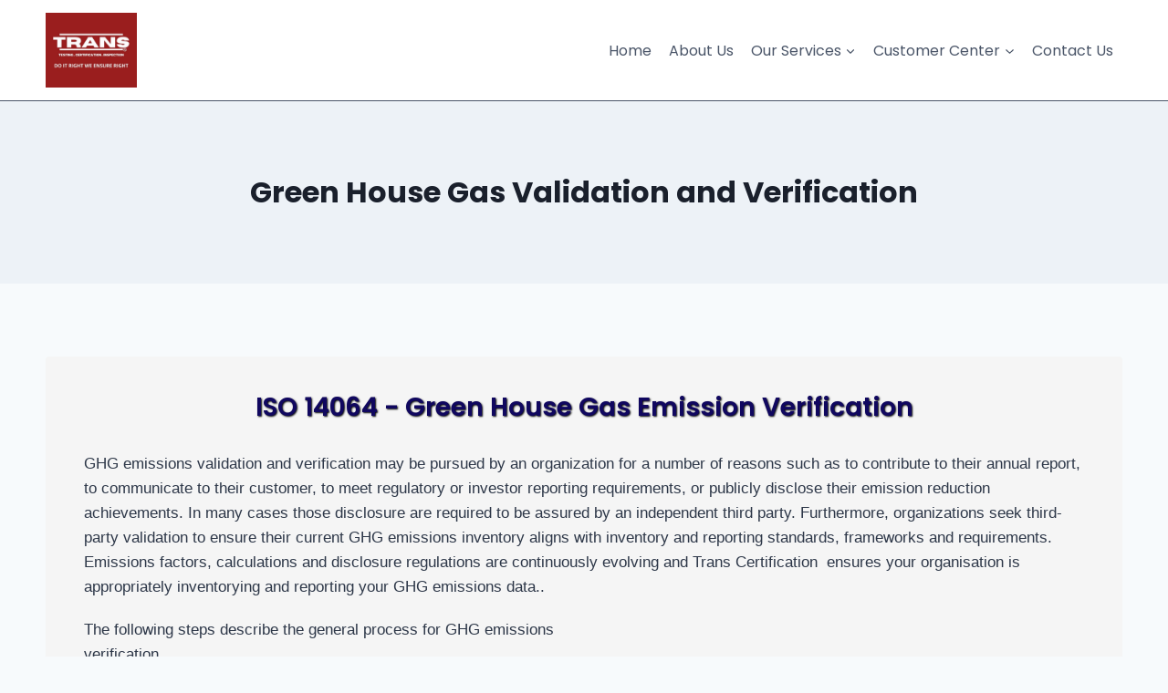

--- FILE ---
content_type: text/html; charset=UTF-8
request_url: https://transcert.com.my/verification/green-house-gasghg-verification-service/
body_size: 20404
content:
<!doctype html>
<html lang="en-US" class="no-js" itemtype="https://schema.org/WebPage" itemscope>
<head>
	<meta charset="UTF-8">
	<meta name="viewport" content="width=device-width, initial-scale=1, minimum-scale=1">
	<title>Green House Gas Validation and Verification &#8211; Trans Certification &amp; Inspection Sdn. Bhd.</title>
<meta name='robots' content='max-image-preview:large' />
<link rel="alternate" type="application/rss+xml" title="Trans Certification &amp; Inspection Sdn. Bhd. &raquo; Feed" href="https://transcert.com.my/feed/" />
<link rel="alternate" type="application/rss+xml" title="Trans Certification &amp; Inspection Sdn. Bhd. &raquo; Comments Feed" href="https://transcert.com.my/comments/feed/" />
			<script>document.documentElement.classList.remove( 'no-js' );</script>
			<link rel="alternate" title="oEmbed (JSON)" type="application/json+oembed" href="https://transcert.com.my/wp-json/oembed/1.0/embed?url=https%3A%2F%2Ftranscert.com.my%2Fverification%2Fgreen-house-gasghg-verification-service%2F" />
<link rel="alternate" title="oEmbed (XML)" type="text/xml+oembed" href="https://transcert.com.my/wp-json/oembed/1.0/embed?url=https%3A%2F%2Ftranscert.com.my%2Fverification%2Fgreen-house-gasghg-verification-service%2F&#038;format=xml" />
<style id='wp-img-auto-sizes-contain-inline-css'>
img:is([sizes=auto i],[sizes^="auto," i]){contain-intrinsic-size:3000px 1500px}
/*# sourceURL=wp-img-auto-sizes-contain-inline-css */
</style>
<style id='wp-emoji-styles-inline-css'>

	img.wp-smiley, img.emoji {
		display: inline !important;
		border: none !important;
		box-shadow: none !important;
		height: 1em !important;
		width: 1em !important;
		margin: 0 0.07em !important;
		vertical-align: -0.1em !important;
		background: none !important;
		padding: 0 !important;
	}
/*# sourceURL=wp-emoji-styles-inline-css */
</style>
<style id='classic-theme-styles-inline-css'>
/*! This file is auto-generated */
.wp-block-button__link{color:#fff;background-color:#32373c;border-radius:9999px;box-shadow:none;text-decoration:none;padding:calc(.667em + 2px) calc(1.333em + 2px);font-size:1.125em}.wp-block-file__button{background:#32373c;color:#fff;text-decoration:none}
/*# sourceURL=/wp-includes/css/classic-themes.min.css */
</style>
<style id='woocommerce-inline-inline-css'>
.woocommerce form .form-row .required { visibility: visible; }
/*# sourceURL=woocommerce-inline-inline-css */
</style>
<link rel='stylesheet' id='kadence-global-css' href='https://transcert.com.my/wp-content/themes/kadence/assets/css/global.min.css?ver=1.4.3' media='all' />
<style id='kadence-global-inline-css'>
/* Kadence Base CSS */
:root{--global-palette1:#2B6CB0;--global-palette2:#215387;--global-palette3:#1A202C;--global-palette4:#2D3748;--global-palette5:#4A5568;--global-palette6:#718096;--global-palette7:#EDF2F7;--global-palette8:#F7FAFC;--global-palette9:#ffffff;--global-palette10:oklch(from var(--global-palette1) calc(l + 0.10 * (1 - l)) calc(c * 1.00) calc(h + 180) / 100%);--global-palette11:#13612e;--global-palette12:#1159af;--global-palette13:#b82105;--global-palette14:#f7630c;--global-palette15:#f5a524;--global-palette9rgb:255, 255, 255;--global-palette-highlight:var(--global-palette1);--global-palette-highlight-alt:var(--global-palette2);--global-palette-highlight-alt2:var(--global-palette9);--global-palette-btn-bg:var(--global-palette1);--global-palette-btn-bg-hover:var(--global-palette2);--global-palette-btn:var(--global-palette9);--global-palette-btn-hover:var(--global-palette9);--global-palette-btn-sec-bg:var(--global-palette7);--global-palette-btn-sec-bg-hover:var(--global-palette2);--global-palette-btn-sec:var(--global-palette3);--global-palette-btn-sec-hover:var(--global-palette9);--global-body-font-family:-apple-system,BlinkMacSystemFont,"Segoe UI",Roboto,Oxygen-Sans,Ubuntu,Cantarell,"Helvetica Neue",sans-serif, "Apple Color Emoji", "Segoe UI Emoji", "Segoe UI Symbol";--global-heading-font-family:Poppins, sans-serif;--global-primary-nav-font-family:Poppins, sans-serif;--global-fallback-font:sans-serif;--global-display-fallback-font:sans-serif;--global-content-width:1220px;--global-content-wide-width:calc(1220px + 230px);--global-content-narrow-width:842px;--global-content-edge-padding:20px;--global-content-boxed-padding:2rem;--global-calc-content-width:calc(1220px - var(--global-content-edge-padding) - var(--global-content-edge-padding) );--wp--style--global--content-size:var(--global-calc-content-width);}.wp-site-blocks{--global-vw:calc( 100vw - ( 0.5 * var(--scrollbar-offset)));}:root body.kadence-elementor-colors{--e-global-color-kadence1:var(--global-palette1);--e-global-color-kadence2:var(--global-palette2);--e-global-color-kadence3:var(--global-palette3);--e-global-color-kadence4:var(--global-palette4);--e-global-color-kadence5:var(--global-palette5);--e-global-color-kadence6:var(--global-palette6);--e-global-color-kadence7:var(--global-palette7);--e-global-color-kadence8:var(--global-palette8);--e-global-color-kadence9:var(--global-palette9);--e-global-color-kadence10:var(--global-palette10);--e-global-color-kadence11:var(--global-palette11);--e-global-color-kadence12:var(--global-palette12);--e-global-color-kadence13:var(--global-palette13);--e-global-color-kadence14:var(--global-palette14);--e-global-color-kadence15:var(--global-palette15);}body{background:var(--global-palette8);}body, input, select, optgroup, textarea{font-weight:400;font-size:17px;line-height:1.6;font-family:var(--global-body-font-family);color:var(--global-palette4);}.content-bg, body.content-style-unboxed .site{background:#f5f5f5;}h1,h2,h3,h4,h5,h6{font-family:var(--global-heading-font-family);}h1{font-weight:700;font-size:32px;line-height:1.5;color:var(--global-palette3);}h2{font-weight:700;font-size:28px;line-height:1.5;color:var(--global-palette3);}h3{font-weight:700;font-size:24px;line-height:1.5;color:var(--global-palette3);}h4{font-weight:700;font-size:22px;line-height:1.5;color:var(--global-palette4);}h5{font-weight:700;font-size:20px;line-height:1.5;color:var(--global-palette4);}h6{font-weight:700;font-size:18px;line-height:1.5;color:var(--global-palette5);}.entry-hero .kadence-breadcrumbs{max-width:1220px;}.site-container, .site-header-row-layout-contained, .site-footer-row-layout-contained, .entry-hero-layout-contained, .comments-area, .alignfull > .wp-block-cover__inner-container, .alignwide > .wp-block-cover__inner-container{max-width:var(--global-content-width);}.content-width-narrow .content-container.site-container, .content-width-narrow .hero-container.site-container{max-width:var(--global-content-narrow-width);}@media all and (min-width: 1450px){.wp-site-blocks .content-container  .alignwide{margin-left:-115px;margin-right:-115px;width:unset;max-width:unset;}}@media all and (min-width: 1102px){.content-width-narrow .wp-site-blocks .content-container .alignwide{margin-left:-130px;margin-right:-130px;width:unset;max-width:unset;}}.content-style-boxed .wp-site-blocks .entry-content .alignwide{margin-left:calc( -1 * var( --global-content-boxed-padding ) );margin-right:calc( -1 * var( --global-content-boxed-padding ) );}.content-area{margin-top:5rem;margin-bottom:5rem;}@media all and (max-width: 1024px){.content-area{margin-top:3rem;margin-bottom:3rem;}}@media all and (max-width: 767px){.content-area{margin-top:2rem;margin-bottom:2rem;}}@media all and (max-width: 1024px){:root{--global-content-boxed-padding:2rem;}}@media all and (max-width: 767px){:root{--global-content-boxed-padding:1.5rem;}}.entry-content-wrap{padding:2rem;}@media all and (max-width: 1024px){.entry-content-wrap{padding:2rem;}}@media all and (max-width: 767px){.entry-content-wrap{padding:1.5rem;}}.entry.single-entry{box-shadow:0px 15px 15px -10px rgba(0,0,0,0.05);}.entry.loop-entry{box-shadow:0px 15px 15px -10px rgba(0,0,0,0.05);}.loop-entry .entry-content-wrap{padding:2rem;}@media all and (max-width: 1024px){.loop-entry .entry-content-wrap{padding:2rem;}}@media all and (max-width: 767px){.loop-entry .entry-content-wrap{padding:1.5rem;}}button, .button, .wp-block-button__link, input[type="button"], input[type="reset"], input[type="submit"], .fl-button, .elementor-button-wrapper .elementor-button, .wc-block-components-checkout-place-order-button, .wc-block-cart__submit{box-shadow:0px 0px 0px -7px rgba(0,0,0,0);}button:hover, button:focus, button:active, .button:hover, .button:focus, .button:active, .wp-block-button__link:hover, .wp-block-button__link:focus, .wp-block-button__link:active, input[type="button"]:hover, input[type="button"]:focus, input[type="button"]:active, input[type="reset"]:hover, input[type="reset"]:focus, input[type="reset"]:active, input[type="submit"]:hover, input[type="submit"]:focus, input[type="submit"]:active, .elementor-button-wrapper .elementor-button:hover, .elementor-button-wrapper .elementor-button:focus, .elementor-button-wrapper .elementor-button:active, .wc-block-cart__submit:hover{box-shadow:0px 15px 25px -7px rgba(0,0,0,0.1);}.kb-button.kb-btn-global-outline.kb-btn-global-inherit{padding-top:calc(px - 2px);padding-right:calc(px - 2px);padding-bottom:calc(px - 2px);padding-left:calc(px - 2px);}@media all and (min-width: 1025px){.transparent-header .entry-hero .entry-hero-container-inner{padding-top:110px;}}@media all and (max-width: 1024px){.mobile-transparent-header .entry-hero .entry-hero-container-inner{padding-top:100px;}}@media all and (max-width: 767px){.mobile-transparent-header .entry-hero .entry-hero-container-inner{padding-top:100px;}}.entry-hero.page-hero-section .entry-header{min-height:200px;}
/* Kadence Header CSS */
@media all and (max-width: 1024px){.mobile-transparent-header #masthead{position:absolute;left:0px;right:0px;z-index:100;}.kadence-scrollbar-fixer.mobile-transparent-header #masthead{right:var(--scrollbar-offset,0);}.mobile-transparent-header #masthead, .mobile-transparent-header .site-top-header-wrap .site-header-row-container-inner, .mobile-transparent-header .site-main-header-wrap .site-header-row-container-inner, .mobile-transparent-header .site-bottom-header-wrap .site-header-row-container-inner{background:transparent;}.site-header-row-tablet-layout-fullwidth, .site-header-row-tablet-layout-standard{padding:0px;}}@media all and (min-width: 1025px){.transparent-header #masthead{position:absolute;left:0px;right:0px;z-index:100;}.transparent-header.kadence-scrollbar-fixer #masthead{right:var(--scrollbar-offset,0);}.transparent-header #masthead, .transparent-header .site-top-header-wrap .site-header-row-container-inner, .transparent-header .site-main-header-wrap .site-header-row-container-inner, .transparent-header .site-bottom-header-wrap .site-header-row-container-inner{background:transparent;}}.site-branding a.brand img{max-width:100px;}.site-branding a.brand img.svg-logo-image{width:100px;}@media all and (max-width: 1024px){.site-branding a.brand img{max-width:80px;}.site-branding a.brand img.svg-logo-image{width:80px;}}@media all and (max-width: 767px){.site-branding a.brand img{max-width:80px;}.site-branding a.brand img.svg-logo-image{width:80px;}}.site-branding{padding:0px 0px 0px 0px;}#masthead, #masthead .kadence-sticky-header.item-is-fixed:not(.item-at-start):not(.site-header-row-container):not(.site-main-header-wrap), #masthead .kadence-sticky-header.item-is-fixed:not(.item-at-start) > .site-header-row-container-inner{background:#ffffff;}.site-main-header-wrap .site-header-row-container-inner{border-bottom:1px solid var(--global-palette5);}.site-main-header-inner-wrap{min-height:110px;}@media all and (max-width: 1024px){.site-main-header-inner-wrap{min-height:100px;}}@media all and (max-width: 767px){.site-main-header-inner-wrap{min-height:100px;}}.site-main-header-wrap.site-header-row-container.site-header-focus-item.site-header-row-layout-standard.kadence-sticky-header.item-is-fixed.item-is-stuck, .site-header-upper-inner-wrap.kadence-sticky-header.item-is-fixed.item-is-stuck, .site-header-inner-wrap.kadence-sticky-header.item-is-fixed.item-is-stuck, .site-top-header-wrap.site-header-row-container.site-header-focus-item.site-header-row-layout-standard.kadence-sticky-header.item-is-fixed.item-is-stuck, .site-bottom-header-wrap.site-header-row-container.site-header-focus-item.site-header-row-layout-standard.kadence-sticky-header.item-is-fixed.item-is-stuck{box-shadow:0px 0px 0px 0px rgba(0,0,0,0);}#masthead .kadence-sticky-header.item-is-fixed:not(.item-at-start) .header-menu-container > ul > li > a{color:var(--global-palette3);}#masthead .kadence-sticky-header.item-is-fixed:not(.item-at-start) .mobile-toggle-open-container .menu-toggle-open, #masthead .kadence-sticky-header.item-is-fixed:not(.item-at-start) .search-toggle-open-container .search-toggle-open{color:var(--global-palette3);}#masthead .kadence-sticky-header.item-is-fixed:not(.item-at-start) .header-html, #masthead .kadence-sticky-header.item-is-fixed:not(.item-at-start) .mobile-html{color:var(--global-palette9);}.header-navigation[class*="header-navigation-style-underline"] .header-menu-container.primary-menu-container>ul>li>a:after{width:calc( 100% - 1.2em);}.main-navigation .primary-menu-container > ul > li.menu-item > a{padding-left:calc(1.2em / 2);padding-right:calc(1.2em / 2);padding-top:1em;padding-bottom:1em;color:var(--global-palette5);}.main-navigation .primary-menu-container > ul > li.menu-item .dropdown-nav-special-toggle{right:calc(1.2em / 2);}.main-navigation .primary-menu-container > ul li.menu-item > a{font-style:normal;font-weight:normal;font-size:16px;font-family:var(--global-primary-nav-font-family);}.main-navigation .primary-menu-container > ul > li.menu-item > a:hover{color:var(--global-palette-highlight);}.main-navigation .primary-menu-container > ul > li.menu-item.current-menu-item > a{color:var(--global-palette3);}.header-navigation .header-menu-container ul ul.sub-menu, .header-navigation .header-menu-container ul ul.submenu{background:var(--global-palette3);box-shadow:0px 2px 13px 0px rgba(0,0,0,0.1);}.header-navigation .header-menu-container ul ul li.menu-item, .header-menu-container ul.menu > li.kadence-menu-mega-enabled > ul > li.menu-item > a{border-bottom:1px solid rgba(255,255,255,0.1);border-radius:0px 0px 0px 0px;}.header-navigation .header-menu-container ul ul li.menu-item > a{width:400px;padding-top:1em;padding-bottom:1em;color:var(--global-palette8);font-style:normal;font-weight:normal;font-size:13px;font-family:Poppins, sans-serif;}.header-navigation .header-menu-container ul ul li.menu-item > a:hover{color:var(--global-palette9);background:var(--global-palette4);border-radius:0px 0px 0px 0px;}.header-navigation .header-menu-container ul ul li.menu-item.current-menu-item > a{color:var(--global-palette9);background:var(--global-palette4);border-radius:0px 0px 0px 0px;}.mobile-toggle-open-container .menu-toggle-open, .mobile-toggle-open-container .menu-toggle-open:focus{color:var(--global-palette5);padding:0.4em 0.6em 0.4em 0.6em;font-size:14px;}.mobile-toggle-open-container .menu-toggle-open.menu-toggle-style-bordered{border:1px solid currentColor;}.mobile-toggle-open-container .menu-toggle-open .menu-toggle-icon{font-size:20px;}.mobile-toggle-open-container .menu-toggle-open:hover, .mobile-toggle-open-container .menu-toggle-open:focus-visible{color:var(--global-palette-highlight);}.mobile-navigation ul li{font-size:14px;}.mobile-navigation ul li a{padding-top:1em;padding-bottom:1em;}.mobile-navigation ul li > a, .mobile-navigation ul li.menu-item-has-children > .drawer-nav-drop-wrap{color:var(--global-palette8);}.mobile-navigation ul li.current-menu-item > a, .mobile-navigation ul li.current-menu-item.menu-item-has-children > .drawer-nav-drop-wrap{color:var(--global-palette-highlight);}.mobile-navigation ul li.menu-item-has-children .drawer-nav-drop-wrap, .mobile-navigation ul li:not(.menu-item-has-children) a{border-bottom:1px solid rgba(255,255,255,0.1);}.mobile-navigation:not(.drawer-navigation-parent-toggle-true) ul li.menu-item-has-children .drawer-nav-drop-wrap button{border-left:1px solid rgba(255,255,255,0.1);}#mobile-drawer .drawer-header .drawer-toggle{padding:0.6em 0.15em 0.6em 0.15em;font-size:24px;}
/* Kadence Footer CSS */
.site-middle-footer-wrap .site-footer-row-container-inner{background:#670f0f;}.site-middle-footer-inner-wrap{padding-top:30px;padding-bottom:30px;grid-column-gap:30px;grid-row-gap:30px;}.site-middle-footer-inner-wrap .widget{margin-bottom:30px;}.site-middle-footer-inner-wrap .site-footer-section:not(:last-child):after{right:calc(-30px / 2);}.site-top-footer-wrap .site-footer-row-container-inner{background:#670f0f;font-style:normal;color:var(--global-palette8);}.site-footer .site-top-footer-wrap a:not(.button):not(.wp-block-button__link):not(.wp-element-button){color:var(--global-palette8);}.site-footer .site-top-footer-wrap a:not(.button):not(.wp-block-button__link):not(.wp-element-button):hover{color:var(--global-palette8);}.site-top-footer-inner-wrap{padding-top:30px;padding-bottom:30px;grid-column-gap:30px;grid-row-gap:30px;}.site-top-footer-inner-wrap .widget{margin-bottom:30px;}.site-top-footer-inner-wrap .widget-area .widget-title{font-style:normal;color:var(--global-palette8);}.site-top-footer-inner-wrap .site-footer-section:not(:last-child):after{right:calc(-30px / 2);}.site-bottom-footer-wrap .site-footer-row-container-inner{background:#670f0f;font-style:normal;color:var(--global-palette8);}.site-footer .site-bottom-footer-wrap a:where(:not(.button):not(.wp-block-button__link):not(.wp-element-button)){color:var(--global-palette8);}.site-bottom-footer-inner-wrap{padding-top:30px;padding-bottom:30px;grid-column-gap:30px;}.site-bottom-footer-inner-wrap .widget{margin-bottom:30px;}.site-bottom-footer-inner-wrap .site-footer-section:not(:last-child):after{right:calc(-30px / 2);}.footer-social-wrap .footer-social-inner-wrap{font-size:1em;gap:0.3em;}.site-footer .site-footer-wrap .site-footer-section .footer-social-wrap .footer-social-inner-wrap .social-button{border:2px none transparent;border-radius:3px;}
/* Kadence Woo CSS */
.entry-hero.product-hero-section .entry-header{min-height:200px;}.product-title .single-category{font-weight:700;font-size:32px;line-height:1.5;color:var(--global-palette3);}.wp-site-blocks .product-hero-section .extra-title{font-weight:700;font-size:32px;line-height:1.5;}.product-archive-hero-section .entry-hero-container-inner{background:var(--global-palette5);}.entry-hero.product-archive-hero-section .entry-header{min-height:300px;}.product-archive-hero-section .hero-section-overlay{background:rgba(26,32,44,0.66);}.wp-site-blocks .product-archive-title h1{color:var(--global-palette8);}.product-archive-title .kadence-breadcrumbs{color:var(--global-palette7);}.woocommerce ul.products.woo-archive-btn-button .product-action-wrap .button:not(.kb-button), .woocommerce ul.products li.woo-archive-btn-button .button:not(.kb-button), .wc-block-grid__product.woo-archive-btn-button .product-details .wc-block-grid__product-add-to-cart .wp-block-button__link{border:2px none transparent;box-shadow:0px 0px 0px 0px rgba(0,0,0,0.0);}.woocommerce ul.products.woo-archive-btn-button .product-action-wrap .button:not(.kb-button):hover, .woocommerce ul.products li.woo-archive-btn-button .button:not(.kb-button):hover, .wc-block-grid__product.woo-archive-btn-button .product-details .wc-block-grid__product-add-to-cart .wp-block-button__link:hover{box-shadow:0px 0px 0px 0px rgba(0,0,0,0);}
/*# sourceURL=kadence-global-inline-css */
</style>
<link rel='stylesheet' id='kadence-header-css' href='https://transcert.com.my/wp-content/themes/kadence/assets/css/header.min.css?ver=1.4.3' media='all' />
<link rel='stylesheet' id='kadence-content-css' href='https://transcert.com.my/wp-content/themes/kadence/assets/css/content.min.css?ver=1.4.3' media='all' />
<link rel='stylesheet' id='kadence-woocommerce-css' href='https://transcert.com.my/wp-content/themes/kadence/assets/css/woocommerce.min.css?ver=1.4.3' media='all' />
<link rel='stylesheet' id='kadence-footer-css' href='https://transcert.com.my/wp-content/themes/kadence/assets/css/footer.min.css?ver=1.4.3' media='all' />
<link rel='stylesheet' id='elementor-icons-css' href='https://transcert.com.my/wp-content/plugins/elementor/assets/lib/eicons/css/elementor-icons.min.css?ver=5.44.0' media='all' />
<link rel='stylesheet' id='elementor-frontend-css' href='https://transcert.com.my/wp-content/plugins/elementor/assets/css/frontend.min.css?ver=3.33.0' media='all' />
<link rel='stylesheet' id='elementor-post-1594-css' href='https://transcert.com.my/wp-content/uploads/elementor/css/post-1594.css?ver=1768533737' media='all' />
<link rel='stylesheet' id='widget-heading-css' href='https://transcert.com.my/wp-content/plugins/elementor/assets/css/widget-heading.min.css?ver=3.33.0' media='all' />
<link rel='stylesheet' id='widget-image-css' href='https://transcert.com.my/wp-content/plugins/elementor/assets/css/widget-image.min.css?ver=3.33.0' media='all' />
<link rel='stylesheet' id='elementor-post-3488-css' href='https://transcert.com.my/wp-content/uploads/elementor/css/post-3488.css?ver=1768570934' media='all' />
<link rel='stylesheet' id='elementor-gf-local-poppins-css' href='https://transcert.com.my/wp-content/uploads/elementor/google-fonts/css/poppins.css?ver=1742370513' media='all' />
<script src="https://transcert.com.my/wp-includes/js/jquery/jquery.min.js?ver=3.7.1" id="jquery-core-js"></script>
<script src="https://transcert.com.my/wp-includes/js/jquery/jquery-migrate.min.js?ver=3.4.1" id="jquery-migrate-js"></script>
<script src="https://transcert.com.my/wp-content/plugins/woocommerce/assets/js/jquery-blockui/jquery.blockUI.min.js?ver=2.7.0-wc.10.4.3" id="wc-jquery-blockui-js" defer data-wp-strategy="defer"></script>
<script id="wc-add-to-cart-js-extra">
var wc_add_to_cart_params = {"ajax_url":"/wp-admin/admin-ajax.php","wc_ajax_url":"/?wc-ajax=%%endpoint%%","i18n_view_cart":"View cart","cart_url":"https://transcert.com.my/cart/","is_cart":"","cart_redirect_after_add":"no"};
//# sourceURL=wc-add-to-cart-js-extra
</script>
<script src="https://transcert.com.my/wp-content/plugins/woocommerce/assets/js/frontend/add-to-cart.min.js?ver=10.4.3" id="wc-add-to-cart-js" defer data-wp-strategy="defer"></script>
<script src="https://transcert.com.my/wp-content/plugins/woocommerce/assets/js/js-cookie/js.cookie.min.js?ver=2.1.4-wc.10.4.3" id="wc-js-cookie-js" defer data-wp-strategy="defer"></script>
<script id="woocommerce-js-extra">
var woocommerce_params = {"ajax_url":"/wp-admin/admin-ajax.php","wc_ajax_url":"/?wc-ajax=%%endpoint%%","i18n_password_show":"Show password","i18n_password_hide":"Hide password"};
//# sourceURL=woocommerce-js-extra
</script>
<script src="https://transcert.com.my/wp-content/plugins/woocommerce/assets/js/frontend/woocommerce.min.js?ver=10.4.3" id="woocommerce-js" defer data-wp-strategy="defer"></script>
<link rel="https://api.w.org/" href="https://transcert.com.my/wp-json/" /><link rel="alternate" title="JSON" type="application/json" href="https://transcert.com.my/wp-json/wp/v2/pages/3488" /><link rel="EditURI" type="application/rsd+xml" title="RSD" href="https://transcert.com.my/xmlrpc.php?rsd" />
<meta name="generator" content="WordPress 6.9" />
<meta name="generator" content="WooCommerce 10.4.3" />
<link rel="canonical" href="https://transcert.com.my/verification/green-house-gasghg-verification-service/" />
<link rel='shortlink' href='https://transcert.com.my/?p=3488' />
	<noscript><style>.woocommerce-product-gallery{ opacity: 1 !important; }</style></noscript>
	<meta name="generator" content="Elementor 3.33.0; features: additional_custom_breakpoints; settings: css_print_method-external, google_font-enabled, font_display-auto">
			<style>
				.e-con.e-parent:nth-of-type(n+4):not(.e-lazyloaded):not(.e-no-lazyload),
				.e-con.e-parent:nth-of-type(n+4):not(.e-lazyloaded):not(.e-no-lazyload) * {
					background-image: none !important;
				}
				@media screen and (max-height: 1024px) {
					.e-con.e-parent:nth-of-type(n+3):not(.e-lazyloaded):not(.e-no-lazyload),
					.e-con.e-parent:nth-of-type(n+3):not(.e-lazyloaded):not(.e-no-lazyload) * {
						background-image: none !important;
					}
				}
				@media screen and (max-height: 640px) {
					.e-con.e-parent:nth-of-type(n+2):not(.e-lazyloaded):not(.e-no-lazyload),
					.e-con.e-parent:nth-of-type(n+2):not(.e-lazyloaded):not(.e-no-lazyload) * {
						background-image: none !important;
					}
				}
			</style>
			<link rel='stylesheet' id='kadence-fonts-gfonts-css' href='https://fonts.googleapis.com/css?family=Poppins:700,regular&#038;display=swap' media='all' />
<link rel="icon" href="https://transcert.com.my/wp-content/uploads/2022/01/cropped-TCI-Logo-1-32x32.png" sizes="32x32" />
<link rel="icon" href="https://transcert.com.my/wp-content/uploads/2022/01/cropped-TCI-Logo-1-192x192.png" sizes="192x192" />
<link rel="apple-touch-icon" href="https://transcert.com.my/wp-content/uploads/2022/01/cropped-TCI-Logo-1-180x180.png" />
<meta name="msapplication-TileImage" content="https://transcert.com.my/wp-content/uploads/2022/01/cropped-TCI-Logo-1-270x270.png" />
		<style id="wp-custom-css">
			.collapse-sub-navigation ul.menu li a {
    border-bottom: none;
}

.collapse-sub-navigation ul.menu .drawer-nav-drop-wrap .drawer-sub-toggle {
    border-left: none;
    border-bottom: none;
}		</style>
		<style id='wp-block-paragraph-inline-css'>
.is-small-text{font-size:.875em}.is-regular-text{font-size:1em}.is-large-text{font-size:2.25em}.is-larger-text{font-size:3em}.has-drop-cap:not(:focus):first-letter{float:left;font-size:8.4em;font-style:normal;font-weight:100;line-height:.68;margin:.05em .1em 0 0;text-transform:uppercase}body.rtl .has-drop-cap:not(:focus):first-letter{float:none;margin-left:.1em}p.has-drop-cap.has-background{overflow:hidden}:root :where(p.has-background){padding:1.25em 2.375em}:where(p.has-text-color:not(.has-link-color)) a{color:inherit}p.has-text-align-left[style*="writing-mode:vertical-lr"],p.has-text-align-right[style*="writing-mode:vertical-rl"]{rotate:180deg}
/*# sourceURL=https://transcert.com.my/wp-includes/blocks/paragraph/style.min.css */
</style>
<link rel='stylesheet' id='wc-blocks-style-css' href='https://transcert.com.my/wp-content/plugins/woocommerce/assets/client/blocks/wc-blocks.css?ver=wc-10.4.3' media='all' />
<style id='global-styles-inline-css'>
:root{--wp--preset--aspect-ratio--square: 1;--wp--preset--aspect-ratio--4-3: 4/3;--wp--preset--aspect-ratio--3-4: 3/4;--wp--preset--aspect-ratio--3-2: 3/2;--wp--preset--aspect-ratio--2-3: 2/3;--wp--preset--aspect-ratio--16-9: 16/9;--wp--preset--aspect-ratio--9-16: 9/16;--wp--preset--color--black: #000000;--wp--preset--color--cyan-bluish-gray: #abb8c3;--wp--preset--color--white: #ffffff;--wp--preset--color--pale-pink: #f78da7;--wp--preset--color--vivid-red: #cf2e2e;--wp--preset--color--luminous-vivid-orange: #ff6900;--wp--preset--color--luminous-vivid-amber: #fcb900;--wp--preset--color--light-green-cyan: #7bdcb5;--wp--preset--color--vivid-green-cyan: #00d084;--wp--preset--color--pale-cyan-blue: #8ed1fc;--wp--preset--color--vivid-cyan-blue: #0693e3;--wp--preset--color--vivid-purple: #9b51e0;--wp--preset--color--theme-palette-1: var(--global-palette1);--wp--preset--color--theme-palette-2: var(--global-palette2);--wp--preset--color--theme-palette-3: var(--global-palette3);--wp--preset--color--theme-palette-4: var(--global-palette4);--wp--preset--color--theme-palette-5: var(--global-palette5);--wp--preset--color--theme-palette-6: var(--global-palette6);--wp--preset--color--theme-palette-7: var(--global-palette7);--wp--preset--color--theme-palette-8: var(--global-palette8);--wp--preset--color--theme-palette-9: var(--global-palette9);--wp--preset--color--theme-palette-10: var(--global-palette10);--wp--preset--color--theme-palette-11: var(--global-palette11);--wp--preset--color--theme-palette-12: var(--global-palette12);--wp--preset--color--theme-palette-13: var(--global-palette13);--wp--preset--color--theme-palette-14: var(--global-palette14);--wp--preset--color--theme-palette-15: var(--global-palette15);--wp--preset--gradient--vivid-cyan-blue-to-vivid-purple: linear-gradient(135deg,rgb(6,147,227) 0%,rgb(155,81,224) 100%);--wp--preset--gradient--light-green-cyan-to-vivid-green-cyan: linear-gradient(135deg,rgb(122,220,180) 0%,rgb(0,208,130) 100%);--wp--preset--gradient--luminous-vivid-amber-to-luminous-vivid-orange: linear-gradient(135deg,rgb(252,185,0) 0%,rgb(255,105,0) 100%);--wp--preset--gradient--luminous-vivid-orange-to-vivid-red: linear-gradient(135deg,rgb(255,105,0) 0%,rgb(207,46,46) 100%);--wp--preset--gradient--very-light-gray-to-cyan-bluish-gray: linear-gradient(135deg,rgb(238,238,238) 0%,rgb(169,184,195) 100%);--wp--preset--gradient--cool-to-warm-spectrum: linear-gradient(135deg,rgb(74,234,220) 0%,rgb(151,120,209) 20%,rgb(207,42,186) 40%,rgb(238,44,130) 60%,rgb(251,105,98) 80%,rgb(254,248,76) 100%);--wp--preset--gradient--blush-light-purple: linear-gradient(135deg,rgb(255,206,236) 0%,rgb(152,150,240) 100%);--wp--preset--gradient--blush-bordeaux: linear-gradient(135deg,rgb(254,205,165) 0%,rgb(254,45,45) 50%,rgb(107,0,62) 100%);--wp--preset--gradient--luminous-dusk: linear-gradient(135deg,rgb(255,203,112) 0%,rgb(199,81,192) 50%,rgb(65,88,208) 100%);--wp--preset--gradient--pale-ocean: linear-gradient(135deg,rgb(255,245,203) 0%,rgb(182,227,212) 50%,rgb(51,167,181) 100%);--wp--preset--gradient--electric-grass: linear-gradient(135deg,rgb(202,248,128) 0%,rgb(113,206,126) 100%);--wp--preset--gradient--midnight: linear-gradient(135deg,rgb(2,3,129) 0%,rgb(40,116,252) 100%);--wp--preset--font-size--small: var(--global-font-size-small);--wp--preset--font-size--medium: var(--global-font-size-medium);--wp--preset--font-size--large: var(--global-font-size-large);--wp--preset--font-size--x-large: 42px;--wp--preset--font-size--larger: var(--global-font-size-larger);--wp--preset--font-size--xxlarge: var(--global-font-size-xxlarge);--wp--preset--spacing--20: 0.44rem;--wp--preset--spacing--30: 0.67rem;--wp--preset--spacing--40: 1rem;--wp--preset--spacing--50: 1.5rem;--wp--preset--spacing--60: 2.25rem;--wp--preset--spacing--70: 3.38rem;--wp--preset--spacing--80: 5.06rem;--wp--preset--shadow--natural: 6px 6px 9px rgba(0, 0, 0, 0.2);--wp--preset--shadow--deep: 12px 12px 50px rgba(0, 0, 0, 0.4);--wp--preset--shadow--sharp: 6px 6px 0px rgba(0, 0, 0, 0.2);--wp--preset--shadow--outlined: 6px 6px 0px -3px rgb(255, 255, 255), 6px 6px rgb(0, 0, 0);--wp--preset--shadow--crisp: 6px 6px 0px rgb(0, 0, 0);}:where(.is-layout-flex){gap: 0.5em;}:where(.is-layout-grid){gap: 0.5em;}body .is-layout-flex{display: flex;}.is-layout-flex{flex-wrap: wrap;align-items: center;}.is-layout-flex > :is(*, div){margin: 0;}body .is-layout-grid{display: grid;}.is-layout-grid > :is(*, div){margin: 0;}:where(.wp-block-columns.is-layout-flex){gap: 2em;}:where(.wp-block-columns.is-layout-grid){gap: 2em;}:where(.wp-block-post-template.is-layout-flex){gap: 1.25em;}:where(.wp-block-post-template.is-layout-grid){gap: 1.25em;}.has-black-color{color: var(--wp--preset--color--black) !important;}.has-cyan-bluish-gray-color{color: var(--wp--preset--color--cyan-bluish-gray) !important;}.has-white-color{color: var(--wp--preset--color--white) !important;}.has-pale-pink-color{color: var(--wp--preset--color--pale-pink) !important;}.has-vivid-red-color{color: var(--wp--preset--color--vivid-red) !important;}.has-luminous-vivid-orange-color{color: var(--wp--preset--color--luminous-vivid-orange) !important;}.has-luminous-vivid-amber-color{color: var(--wp--preset--color--luminous-vivid-amber) !important;}.has-light-green-cyan-color{color: var(--wp--preset--color--light-green-cyan) !important;}.has-vivid-green-cyan-color{color: var(--wp--preset--color--vivid-green-cyan) !important;}.has-pale-cyan-blue-color{color: var(--wp--preset--color--pale-cyan-blue) !important;}.has-vivid-cyan-blue-color{color: var(--wp--preset--color--vivid-cyan-blue) !important;}.has-vivid-purple-color{color: var(--wp--preset--color--vivid-purple) !important;}.has-theme-palette-1-color{color: var(--wp--preset--color--theme-palette-1) !important;}.has-theme-palette-2-color{color: var(--wp--preset--color--theme-palette-2) !important;}.has-theme-palette-3-color{color: var(--wp--preset--color--theme-palette-3) !important;}.has-theme-palette-4-color{color: var(--wp--preset--color--theme-palette-4) !important;}.has-theme-palette-5-color{color: var(--wp--preset--color--theme-palette-5) !important;}.has-theme-palette-6-color{color: var(--wp--preset--color--theme-palette-6) !important;}.has-theme-palette-7-color{color: var(--wp--preset--color--theme-palette-7) !important;}.has-theme-palette-8-color{color: var(--wp--preset--color--theme-palette-8) !important;}.has-theme-palette-9-color{color: var(--wp--preset--color--theme-palette-9) !important;}.has-theme-palette-10-color{color: var(--wp--preset--color--theme-palette-10) !important;}.has-theme-palette-11-color{color: var(--wp--preset--color--theme-palette-11) !important;}.has-theme-palette-12-color{color: var(--wp--preset--color--theme-palette-12) !important;}.has-theme-palette-13-color{color: var(--wp--preset--color--theme-palette-13) !important;}.has-theme-palette-14-color{color: var(--wp--preset--color--theme-palette-14) !important;}.has-theme-palette-15-color{color: var(--wp--preset--color--theme-palette-15) !important;}.has-black-background-color{background-color: var(--wp--preset--color--black) !important;}.has-cyan-bluish-gray-background-color{background-color: var(--wp--preset--color--cyan-bluish-gray) !important;}.has-white-background-color{background-color: var(--wp--preset--color--white) !important;}.has-pale-pink-background-color{background-color: var(--wp--preset--color--pale-pink) !important;}.has-vivid-red-background-color{background-color: var(--wp--preset--color--vivid-red) !important;}.has-luminous-vivid-orange-background-color{background-color: var(--wp--preset--color--luminous-vivid-orange) !important;}.has-luminous-vivid-amber-background-color{background-color: var(--wp--preset--color--luminous-vivid-amber) !important;}.has-light-green-cyan-background-color{background-color: var(--wp--preset--color--light-green-cyan) !important;}.has-vivid-green-cyan-background-color{background-color: var(--wp--preset--color--vivid-green-cyan) !important;}.has-pale-cyan-blue-background-color{background-color: var(--wp--preset--color--pale-cyan-blue) !important;}.has-vivid-cyan-blue-background-color{background-color: var(--wp--preset--color--vivid-cyan-blue) !important;}.has-vivid-purple-background-color{background-color: var(--wp--preset--color--vivid-purple) !important;}.has-theme-palette-1-background-color{background-color: var(--wp--preset--color--theme-palette-1) !important;}.has-theme-palette-2-background-color{background-color: var(--wp--preset--color--theme-palette-2) !important;}.has-theme-palette-3-background-color{background-color: var(--wp--preset--color--theme-palette-3) !important;}.has-theme-palette-4-background-color{background-color: var(--wp--preset--color--theme-palette-4) !important;}.has-theme-palette-5-background-color{background-color: var(--wp--preset--color--theme-palette-5) !important;}.has-theme-palette-6-background-color{background-color: var(--wp--preset--color--theme-palette-6) !important;}.has-theme-palette-7-background-color{background-color: var(--wp--preset--color--theme-palette-7) !important;}.has-theme-palette-8-background-color{background-color: var(--wp--preset--color--theme-palette-8) !important;}.has-theme-palette-9-background-color{background-color: var(--wp--preset--color--theme-palette-9) !important;}.has-theme-palette-10-background-color{background-color: var(--wp--preset--color--theme-palette-10) !important;}.has-theme-palette-11-background-color{background-color: var(--wp--preset--color--theme-palette-11) !important;}.has-theme-palette-12-background-color{background-color: var(--wp--preset--color--theme-palette-12) !important;}.has-theme-palette-13-background-color{background-color: var(--wp--preset--color--theme-palette-13) !important;}.has-theme-palette-14-background-color{background-color: var(--wp--preset--color--theme-palette-14) !important;}.has-theme-palette-15-background-color{background-color: var(--wp--preset--color--theme-palette-15) !important;}.has-black-border-color{border-color: var(--wp--preset--color--black) !important;}.has-cyan-bluish-gray-border-color{border-color: var(--wp--preset--color--cyan-bluish-gray) !important;}.has-white-border-color{border-color: var(--wp--preset--color--white) !important;}.has-pale-pink-border-color{border-color: var(--wp--preset--color--pale-pink) !important;}.has-vivid-red-border-color{border-color: var(--wp--preset--color--vivid-red) !important;}.has-luminous-vivid-orange-border-color{border-color: var(--wp--preset--color--luminous-vivid-orange) !important;}.has-luminous-vivid-amber-border-color{border-color: var(--wp--preset--color--luminous-vivid-amber) !important;}.has-light-green-cyan-border-color{border-color: var(--wp--preset--color--light-green-cyan) !important;}.has-vivid-green-cyan-border-color{border-color: var(--wp--preset--color--vivid-green-cyan) !important;}.has-pale-cyan-blue-border-color{border-color: var(--wp--preset--color--pale-cyan-blue) !important;}.has-vivid-cyan-blue-border-color{border-color: var(--wp--preset--color--vivid-cyan-blue) !important;}.has-vivid-purple-border-color{border-color: var(--wp--preset--color--vivid-purple) !important;}.has-theme-palette-1-border-color{border-color: var(--wp--preset--color--theme-palette-1) !important;}.has-theme-palette-2-border-color{border-color: var(--wp--preset--color--theme-palette-2) !important;}.has-theme-palette-3-border-color{border-color: var(--wp--preset--color--theme-palette-3) !important;}.has-theme-palette-4-border-color{border-color: var(--wp--preset--color--theme-palette-4) !important;}.has-theme-palette-5-border-color{border-color: var(--wp--preset--color--theme-palette-5) !important;}.has-theme-palette-6-border-color{border-color: var(--wp--preset--color--theme-palette-6) !important;}.has-theme-palette-7-border-color{border-color: var(--wp--preset--color--theme-palette-7) !important;}.has-theme-palette-8-border-color{border-color: var(--wp--preset--color--theme-palette-8) !important;}.has-theme-palette-9-border-color{border-color: var(--wp--preset--color--theme-palette-9) !important;}.has-theme-palette-10-border-color{border-color: var(--wp--preset--color--theme-palette-10) !important;}.has-theme-palette-11-border-color{border-color: var(--wp--preset--color--theme-palette-11) !important;}.has-theme-palette-12-border-color{border-color: var(--wp--preset--color--theme-palette-12) !important;}.has-theme-palette-13-border-color{border-color: var(--wp--preset--color--theme-palette-13) !important;}.has-theme-palette-14-border-color{border-color: var(--wp--preset--color--theme-palette-14) !important;}.has-theme-palette-15-border-color{border-color: var(--wp--preset--color--theme-palette-15) !important;}.has-vivid-cyan-blue-to-vivid-purple-gradient-background{background: var(--wp--preset--gradient--vivid-cyan-blue-to-vivid-purple) !important;}.has-light-green-cyan-to-vivid-green-cyan-gradient-background{background: var(--wp--preset--gradient--light-green-cyan-to-vivid-green-cyan) !important;}.has-luminous-vivid-amber-to-luminous-vivid-orange-gradient-background{background: var(--wp--preset--gradient--luminous-vivid-amber-to-luminous-vivid-orange) !important;}.has-luminous-vivid-orange-to-vivid-red-gradient-background{background: var(--wp--preset--gradient--luminous-vivid-orange-to-vivid-red) !important;}.has-very-light-gray-to-cyan-bluish-gray-gradient-background{background: var(--wp--preset--gradient--very-light-gray-to-cyan-bluish-gray) !important;}.has-cool-to-warm-spectrum-gradient-background{background: var(--wp--preset--gradient--cool-to-warm-spectrum) !important;}.has-blush-light-purple-gradient-background{background: var(--wp--preset--gradient--blush-light-purple) !important;}.has-blush-bordeaux-gradient-background{background: var(--wp--preset--gradient--blush-bordeaux) !important;}.has-luminous-dusk-gradient-background{background: var(--wp--preset--gradient--luminous-dusk) !important;}.has-pale-ocean-gradient-background{background: var(--wp--preset--gradient--pale-ocean) !important;}.has-electric-grass-gradient-background{background: var(--wp--preset--gradient--electric-grass) !important;}.has-midnight-gradient-background{background: var(--wp--preset--gradient--midnight) !important;}.has-small-font-size{font-size: var(--wp--preset--font-size--small) !important;}.has-medium-font-size{font-size: var(--wp--preset--font-size--medium) !important;}.has-large-font-size{font-size: var(--wp--preset--font-size--large) !important;}.has-x-large-font-size{font-size: var(--wp--preset--font-size--x-large) !important;}.has-larger-font-size{font-size: var(--wp--preset--font-size--larger) !important;}.has-xxlarge-font-size{font-size: var(--wp--preset--font-size--xxlarge) !important;}
/*# sourceURL=global-styles-inline-css */
</style>
</head>

<body class="wp-singular page-template-default page page-id-3488 page-child parent-pageid-3280 wp-custom-logo wp-embed-responsive wp-theme-kadence theme-kadence woocommerce-no-js footer-on-bottom hide-focus-outline link-style-standard content-title-style-above content-width-normal content-style-boxed content-vertical-padding-show non-transparent-header mobile-non-transparent-header kadence-elementor-colors elementor-default elementor-kit-1594 elementor-page elementor-page-3488">
<div id="wrapper" class="site wp-site-blocks">
			<a class="skip-link screen-reader-text scroll-ignore" href="#main">Skip to content</a>
		<header id="masthead" class="site-header" role="banner" itemtype="https://schema.org/WPHeader" itemscope>
	<div id="main-header" class="site-header-wrap">
		<div class="site-header-inner-wrap kadence-sticky-header" data-reveal-scroll-up="false" data-shrink="false">
			<div class="site-header-upper-wrap">
				<div class="site-header-upper-inner-wrap">
					<div class="site-main-header-wrap site-header-row-container site-header-focus-item site-header-row-layout-standard" data-section="kadence_customizer_header_main">
	<div class="site-header-row-container-inner">
				<div class="site-container">
			<div class="site-main-header-inner-wrap site-header-row site-header-row-has-sides site-header-row-no-center">
									<div class="site-header-main-section-left site-header-section site-header-section-left">
						<div class="site-header-item site-header-focus-item" data-section="title_tagline">
	<div class="site-branding branding-layout-standard site-brand-logo-only"><a class="brand has-logo-image" href="https://transcert.com.my/" rel="home"><img fetchpriority="high" width="500" height="408" src="https://transcert.com.my/wp-content/uploads/2025/01/cropped-Trans-Logo.jpeg" class="custom-logo" alt="Trans Logo" decoding="async" /></a></div></div><!-- data-section="title_tagline" -->
					</div>
																	<div class="site-header-main-section-right site-header-section site-header-section-right">
						<div class="site-header-item site-header-focus-item site-header-item-main-navigation header-navigation-layout-stretch-false header-navigation-layout-fill-stretch-false" data-section="kadence_customizer_primary_navigation">
		<nav id="site-navigation" class="main-navigation header-navigation hover-to-open nav--toggle-sub header-navigation-style-standard header-navigation-dropdown-animation-fade-up" role="navigation" aria-label="Primary">
			<div class="primary-menu-container header-menu-container">
	<ul id="primary-menu" class="menu"><li id="menu-item-31852" class="menu-item menu-item-type-post_type menu-item-object-page menu-item-home menu-item-31852"><a href="https://transcert.com.my/">Home</a></li>
<li id="menu-item-31987" class="menu-item menu-item-type-post_type menu-item-object-page menu-item-31987"><a href="https://transcert.com.my/about-us-3/">About Us</a></li>
<li id="menu-item-27965" class="menu-item menu-item-type-post_type menu-item-object-page menu-item-has-children menu-item-27965"><a href="https://transcert.com.my/our-services/"><span class="nav-drop-title-wrap">Our Services<span class="dropdown-nav-toggle"><span class="kadence-svg-iconset svg-baseline"><svg aria-hidden="true" class="kadence-svg-icon kadence-arrow-down-svg" fill="currentColor" version="1.1" xmlns="http://www.w3.org/2000/svg" width="24" height="24" viewBox="0 0 24 24"><title>Expand</title><path d="M5.293 9.707l6 6c0.391 0.391 1.024 0.391 1.414 0l6-6c0.391-0.391 0.391-1.024 0-1.414s-1.024-0.391-1.414 0l-5.293 5.293-5.293-5.293c-0.391-0.391-1.024-0.391-1.414 0s-0.391 1.024 0 1.414z"></path>
				</svg></span></span></span></a>
<ul class="sub-menu">
	<li id="menu-item-31918" class="menu-item menu-item-type-custom menu-item-object-custom menu-item-has-children menu-item-31918"><a><span class="nav-drop-title-wrap">Certification<span class="dropdown-nav-toggle"><span class="kadence-svg-iconset svg-baseline"><svg aria-hidden="true" class="kadence-svg-icon kadence-arrow-down-svg" fill="currentColor" version="1.1" xmlns="http://www.w3.org/2000/svg" width="24" height="24" viewBox="0 0 24 24"><title>Expand</title><path d="M5.293 9.707l6 6c0.391 0.391 1.024 0.391 1.414 0l6-6c0.391-0.391 0.391-1.024 0-1.414s-1.024-0.391-1.414 0l-5.293 5.293-5.293-5.293c-0.391-0.391-1.024-0.391-1.414 0s-0.391 1.024 0 1.414z"></path>
				</svg></span></span></span></a>
	<ul class="sub-menu">
		<li id="menu-item-28532" class="menu-item menu-item-type-custom menu-item-object-custom menu-item-has-children menu-item-28532"><a href="https://transcert.com.my/our-services/#Sustainability"><span class="nav-drop-title-wrap">Sustainability<span class="dropdown-nav-toggle"><span class="kadence-svg-iconset svg-baseline"><svg aria-hidden="true" class="kadence-svg-icon kadence-arrow-down-svg" fill="currentColor" version="1.1" xmlns="http://www.w3.org/2000/svg" width="24" height="24" viewBox="0 0 24 24"><title>Expand</title><path d="M5.293 9.707l6 6c0.391 0.391 1.024 0.391 1.414 0l6-6c0.391-0.391 0.391-1.024 0-1.414s-1.024-0.391-1.414 0l-5.293 5.293-5.293-5.293c-0.391-0.391-1.024-0.391-1.414 0s-0.391 1.024 0 1.414z"></path>
				</svg></span></span></span></a>
		<ul class="sub-menu">
			<li id="menu-item-31917" class="menu-item menu-item-type-post_type menu-item-object-page menu-item-31917"><a href="https://transcert.com.my/sustainability/international-sustainable-carbon-certificationiscc-eu-and-iscc-plus/">International Sustainability  Carbon Certification (ISCC EU and ISCC PLUS)</a></li>
			<li id="menu-item-31920" class="menu-item menu-item-type-post_type menu-item-object-page menu-item-31920"><a href="https://transcert.com.my/iscc-corsia/">ISCC CORSIA</a></li>
			<li id="menu-item-31921" class="menu-item menu-item-type-post_type menu-item-object-page menu-item-31921"><a href="https://transcert.com.my/sustainability/sure-verification-scheme/">SURE (SUstainable REsources Verification Scheme)</a></li>
			<li id="menu-item-31923" class="menu-item menu-item-type-post_type menu-item-object-page menu-item-31923"><a href="https://transcert.com.my/sustainability/mspo-opmc/">MSPO-Malaysian Sustainable Palm Oil</a></li>
			<li id="menu-item-31924" class="menu-item menu-item-type-post_type menu-item-object-page menu-item-31924"><a href="https://transcert.com.my/sustainability/pefc-coc/">Program Endorse Forest Certification (PEFC – COC)</a></li>
			<li id="menu-item-31925" class="menu-item menu-item-type-post_type menu-item-object-page menu-item-31925"><a href="https://transcert.com.my/sustainability/green-gold-label-scheme/">Green Gold Label (GGL)</a></li>
			<li id="menu-item-31926" class="menu-item menu-item-type-post_type menu-item-object-page menu-item-31926"><a href="https://transcert.com.my/sustainability/ocean-bound-plastic/">Ocean Bound Plastic Certifications (OBP)</a></li>
			<li id="menu-item-31927" class="menu-item menu-item-type-post_type menu-item-object-page menu-item-31927"><a href="https://transcert.com.my/nis/">Italian National Sustainability Certification Scheme(INS)</a></li>
			<li id="menu-item-31928" class="menu-item menu-item-type-post_type menu-item-object-page menu-item-31928"><a href="https://transcert.com.my/rpm/">Responsible Management System (RPM)</a></li>
			<li id="menu-item-31929" class="menu-item menu-item-type-post_type menu-item-object-page menu-item-31929"><a href="https://transcert.com.my/success-sustainable-castor-caring-for-environmental-and-social-standards/">SuCCESS (“Sustainable Castor Caring for Environmental and Social Standards”)</a></li>
			<li id="menu-item-31930" class="menu-item menu-item-type-post_type menu-item-object-page menu-item-31930"><a href="https://transcert.com.my/4c-certification-common-code-for-the-coffee-community/">4C Certification (“Common Code for the Coffee Community”)</a></li>
			<li id="menu-item-31919" class="menu-item menu-item-type-post_type menu-item-object-page menu-item-31919"><a href="https://transcert.com.my/rountable-sustainable-biomaterials-rsb/">Rountable Sustainable Biomaterials (RSB)</a></li>
		</ul>
</li>
		<li id="menu-item-28533" class="menu-item menu-item-type-custom menu-item-object-custom menu-item-has-children menu-item-28533"><a href="https://transcert.com.my/our-services/#Management"><span class="nav-drop-title-wrap">Management Systems<span class="dropdown-nav-toggle"><span class="kadence-svg-iconset svg-baseline"><svg aria-hidden="true" class="kadence-svg-icon kadence-arrow-down-svg" fill="currentColor" version="1.1" xmlns="http://www.w3.org/2000/svg" width="24" height="24" viewBox="0 0 24 24"><title>Expand</title><path d="M5.293 9.707l6 6c0.391 0.391 1.024 0.391 1.414 0l6-6c0.391-0.391 0.391-1.024 0-1.414s-1.024-0.391-1.414 0l-5.293 5.293-5.293-5.293c-0.391-0.391-1.024-0.391-1.414 0s-0.391 1.024 0 1.414z"></path>
				</svg></span></span></span></a>
		<ul class="sub-menu">
			<li id="menu-item-31931" class="menu-item menu-item-type-post_type menu-item-object-page menu-item-31931"><a href="https://transcert.com.my/management-system/iso-9001-quality-management/">ISO 9001:2015 – Quality Management System</a></li>
			<li id="menu-item-31932" class="menu-item menu-item-type-post_type menu-item-object-page menu-item-31932"><a href="https://transcert.com.my/management-system/iso-14001-environmental-management/">ISO 14001- Environmental Management System</a></li>
			<li id="menu-item-31933" class="menu-item menu-item-type-post_type menu-item-object-page menu-item-31933"><a href="https://transcert.com.my/management-system/iso-45001-occupational-health-and-safety/">ISO 45001 [Occupational Health And Safety System]</a></li>
			<li id="menu-item-31934" class="menu-item menu-item-type-post_type menu-item-object-page menu-item-31934"><a href="https://transcert.com.my/iso-37001-anti-bribery-management/">ISO 37001:2016 – Anti-Bribery Management System</a></li>
		</ul>
</li>
		<li id="menu-item-28534" class="menu-item menu-item-type-custom menu-item-object-custom menu-item-has-children menu-item-28534"><a href="https://transcert.com.my/our-services/#Product"><span class="nav-drop-title-wrap">Product Certification<span class="dropdown-nav-toggle"><span class="kadence-svg-iconset svg-baseline"><svg aria-hidden="true" class="kadence-svg-icon kadence-arrow-down-svg" fill="currentColor" version="1.1" xmlns="http://www.w3.org/2000/svg" width="24" height="24" viewBox="0 0 24 24"><title>Expand</title><path d="M5.293 9.707l6 6c0.391 0.391 1.024 0.391 1.414 0l6-6c0.391-0.391 0.391-1.024 0-1.414s-1.024-0.391-1.414 0l-5.293 5.293-5.293-5.293c-0.391-0.391-1.024-0.391-1.414 0s-0.391 1.024 0 1.414z"></path>
				</svg></span></span></span></a>
		<ul class="sub-menu">
			<li id="menu-item-31935" class="menu-item menu-item-type-custom menu-item-object-custom menu-item-31935"><a href="https://transcert.com.my/product-certification/">ISO/IEC 17065 &#8211; Product Certification Scheme Type 5</a></li>
			<li id="menu-item-31936" class="menu-item menu-item-type-custom menu-item-object-custom menu-item-31936"><a href="https://transcert.com.my/cidbpps/">CIDB – Certificate of Standards Compliance</a></li>
			<li id="menu-item-31937" class="menu-item menu-item-type-custom menu-item-object-custom menu-item-31937"><a href="https://transcert.com.my/wp-content/uploads/2023/07/CIDB-ACT-520-SCHEDULE-4.pdf">CIDB Act 520 (Schedule 4)</a></li>
			<li id="menu-item-31938" class="menu-item menu-item-type-custom menu-item-object-custom menu-item-31938"><a href="https://transcert.com.my/ready-mix-concrete/">Ready Mix Concrete Certification (MS EN 206 &#038; CIS 21)</a></li>
			<li id="menu-item-31939" class="menu-item menu-item-type-custom menu-item-object-custom menu-item-31939"><a href="https://transcert.com.my/en-15343-certification-2/">EN 15343:2007 Certification | Conformity Assessment and Certification of Products with Recycled Plastic Content</a></li>
		</ul>
</li>
	</ul>
</li>
	<li id="menu-item-28535" class="menu-item menu-item-type-custom menu-item-object-custom menu-item-has-children menu-item-28535"><a href="https://transcert.com.my/our-services/#Validation"><span class="nav-drop-title-wrap">Validation and Verification Services<span class="dropdown-nav-toggle"><span class="kadence-svg-iconset svg-baseline"><svg aria-hidden="true" class="kadence-svg-icon kadence-arrow-down-svg" fill="currentColor" version="1.1" xmlns="http://www.w3.org/2000/svg" width="24" height="24" viewBox="0 0 24 24"><title>Expand</title><path d="M5.293 9.707l6 6c0.391 0.391 1.024 0.391 1.414 0l6-6c0.391-0.391 0.391-1.024 0-1.414s-1.024-0.391-1.414 0l-5.293 5.293-5.293-5.293c-0.391-0.391-1.024-0.391-1.414 0s-0.391 1.024 0 1.414z"></path>
				</svg></span></span></span></a>
	<ul class="sub-menu">
		<li id="menu-item-31942" class="menu-item menu-item-type-custom menu-item-object-custom menu-item-31942"><a href="https://transcert.com.my/green-house-gasghg-verification-service/">Green House Gas</a></li>
		<li id="menu-item-31943" class="menu-item menu-item-type-custom menu-item-object-custom menu-item-31943"><a href="https://transcert.com.my/eu-deforestration-regulation/">Trans EUDR Program (TRANS EUDR)</a></li>
		<li id="menu-item-32149" class="menu-item menu-item-type-post_type menu-item-object-page menu-item-32149"><a href="https://transcert.com.my/carbon-foot-print-verification/">Carbon Foot Print Verification</a></li>
		<li id="menu-item-32206" class="menu-item menu-item-type-post_type menu-item-object-page menu-item-32206"><a href="https://transcert.com.my/environmental-social-governance/">Trans ESG Reporting Verification</a></li>
	</ul>
</li>
	<li id="menu-item-31947" class="menu-item menu-item-type-custom menu-item-object-custom menu-item-has-children menu-item-31947"><a><span class="nav-drop-title-wrap">Inspection<span class="dropdown-nav-toggle"><span class="kadence-svg-iconset svg-baseline"><svg aria-hidden="true" class="kadence-svg-icon kadence-arrow-down-svg" fill="currentColor" version="1.1" xmlns="http://www.w3.org/2000/svg" width="24" height="24" viewBox="0 0 24 24"><title>Expand</title><path d="M5.293 9.707l6 6c0.391 0.391 1.024 0.391 1.414 0l6-6c0.391-0.391 0.391-1.024 0-1.414s-1.024-0.391-1.414 0l-5.293 5.293-5.293-5.293c-0.391-0.391-1.024-0.391-1.414 0s-0.391 1.024 0 1.414z"></path>
				</svg></span></span></span></a>
	<ul class="sub-menu">
		<li id="menu-item-31948" class="menu-item menu-item-type-custom menu-item-object-custom menu-item-31948"><a href="https://inspection.transcert.com.my/">Commodity And Bulk</a></li>
	</ul>
</li>
	<li id="menu-item-31945" class="menu-item menu-item-type-custom menu-item-object-custom menu-item-has-children menu-item-31945"><a><span class="nav-drop-title-wrap">Training Department<span class="dropdown-nav-toggle"><span class="kadence-svg-iconset svg-baseline"><svg aria-hidden="true" class="kadence-svg-icon kadence-arrow-down-svg" fill="currentColor" version="1.1" xmlns="http://www.w3.org/2000/svg" width="24" height="24" viewBox="0 0 24 24"><title>Expand</title><path d="M5.293 9.707l6 6c0.391 0.391 1.024 0.391 1.414 0l6-6c0.391-0.391 0.391-1.024 0-1.414s-1.024-0.391-1.414 0l-5.293 5.293-5.293-5.293c-0.391-0.391-1.024-0.391-1.414 0s-0.391 1.024 0 1.414z"></path>
				</svg></span></span></span></a>
	<ul class="sub-menu">
		<li id="menu-item-28982" class="menu-item menu-item-type-custom menu-item-object-custom menu-item-has-children menu-item-28982"><a href="#"><span class="nav-drop-title-wrap">Trans Pro Academy<span class="dropdown-nav-toggle"><span class="kadence-svg-iconset svg-baseline"><svg aria-hidden="true" class="kadence-svg-icon kadence-arrow-down-svg" fill="currentColor" version="1.1" xmlns="http://www.w3.org/2000/svg" width="24" height="24" viewBox="0 0 24 24"><title>Expand</title><path d="M5.293 9.707l6 6c0.391 0.391 1.024 0.391 1.414 0l6-6c0.391-0.391 0.391-1.024 0-1.414s-1.024-0.391-1.414 0l-5.293 5.293-5.293-5.293c-0.391-0.391-1.024-0.391-1.414 0s-0.391 1.024 0 1.414z"></path>
				</svg></span></span></span></a>
		<ul class="sub-menu">
			<li id="menu-item-28261" class="menu-item menu-item-type-post_type menu-item-object-page menu-item-28261"><a href="https://transcert.com.my/transproacademy/">About Trans Pro Academy</a></li>
			<li id="menu-item-28560" class="menu-item menu-item-type-post_type menu-item-object-page menu-item-28560"><a href="https://transcert.com.my/trans-pro-academy-all-courses/">All Courses</a></li>
			<li id="menu-item-28262" class="menu-item menu-item-type-taxonomy menu-item-object-product_cat menu-item-28262"><a href="https://transcert.com.my/product-category/training/">Training</a></li>
			<li id="menu-item-28263" class="menu-item menu-item-type-taxonomy menu-item-object-product_cat menu-item-28263"><a href="https://transcert.com.my/product-category/webinar/">Webinar</a></li>
			<li id="menu-item-28516" class="menu-item menu-item-type-custom menu-item-object-custom menu-item-28516"><a href="#">Planner 2025</a></li>
			<li id="menu-item-28264" class="menu-item menu-item-type-post_type menu-item-object-page menu-item-28264"><a href="https://transcert.com.my/my-account/">My account</a></li>
		</ul>
</li>
	</ul>
</li>
</ul>
</li>
<li id="menu-item-28651" class="menu-item menu-item-type-custom menu-item-object-custom menu-item-has-children menu-item-28651"><a href="#"><span class="nav-drop-title-wrap">Customer Center<span class="dropdown-nav-toggle"><span class="kadence-svg-iconset svg-baseline"><svg aria-hidden="true" class="kadence-svg-icon kadence-arrow-down-svg" fill="currentColor" version="1.1" xmlns="http://www.w3.org/2000/svg" width="24" height="24" viewBox="0 0 24 24"><title>Expand</title><path d="M5.293 9.707l6 6c0.391 0.391 1.024 0.391 1.414 0l6-6c0.391-0.391 0.391-1.024 0-1.414s-1.024-0.391-1.414 0l-5.293 5.293-5.293-5.293c-0.391-0.391-1.024-0.391-1.414 0s-0.391 1.024 0 1.414z"></path>
				</svg></span></span></span></a>
<ul class="sub-menu">
	<li id="menu-item-28652" class="menu-item menu-item-type-post_type menu-item-object-page menu-item-28652"><a href="https://transcert.com.my/contact-us/">Request Quotation</a></li>
	<li id="menu-item-28653" class="menu-item menu-item-type-post_type menu-item-object-page menu-item-28653"><a href="https://transcert.com.my/certification-agreement/">Certification Agreement</a></li>
	<li id="menu-item-28654" class="menu-item menu-item-type-post_type menu-item-object-page menu-item-28654"><a href="https://transcert.com.my/procedure-granting-extension-reduction-of-scope-suspension-withdrawal-terminate-certification/">Guidelines of Granting, Extension &#038; Reduction of Scope, Suspension, Withdrawal &#038; Termination of Certification</a></li>
	<li id="menu-item-28767" class="menu-item menu-item-type-post_type menu-item-object-page menu-item-28767"><a href="https://transcert.com.my/use-of-marks/">Use of Marks</a></li>
	<li id="menu-item-28663" class="menu-item menu-item-type-post_type menu-item-object-page menu-item-28663"><a href="https://transcert.com.my/public-notification/">MSPO Public Notification</a></li>
	<li id="menu-item-28861" class="menu-item menu-item-type-post_type menu-item-object-page menu-item-28861"><a href="https://transcert.com.my/certifications/">Report &amp; Certification</a></li>
	<li id="menu-item-28673" class="menu-item menu-item-type-post_type menu-item-object-page menu-item-28673"><a href="https://transcert.com.my/complaint-procedure/">Complaint &#038; Appeal Procedure</a></li>
</ul>
</li>
<li id="menu-item-28869" class="menu-item menu-item-type-post_type menu-item-object-page menu-item-28869"><a href="https://transcert.com.my/contact-us/">Contact Us</a></li>
</ul>		</div>
	</nav><!-- #site-navigation -->
	</div><!-- data-section="primary_navigation" -->
					</div>
							</div>
		</div>
	</div>
</div>
				</div>
			</div>
					</div>
	</div>
	
<div id="mobile-header" class="site-mobile-header-wrap">
	<div class="site-header-inner-wrap kadence-sticky-header" data-shrink="false" data-reveal-scroll-up="false">
		<div class="site-header-upper-wrap">
			<div class="site-header-upper-inner-wrap">
			<div class="site-main-header-wrap site-header-focus-item site-header-row-layout-standard site-header-row-tablet-layout-default site-header-row-mobile-layout-default ">
	<div class="site-header-row-container-inner">
		<div class="site-container">
			<div class="site-main-header-inner-wrap site-header-row site-header-row-has-sides site-header-row-no-center">
									<div class="site-header-main-section-left site-header-section site-header-section-left">
						<div class="site-header-item site-header-focus-item" data-section="title_tagline">
	<div class="site-branding mobile-site-branding branding-layout-standard branding-tablet-layout-inherit site-brand-logo-only branding-mobile-layout-inherit"><a class="brand has-logo-image" href="https://transcert.com.my/" rel="home"><img fetchpriority="high" width="500" height="408" src="https://transcert.com.my/wp-content/uploads/2025/01/cropped-Trans-Logo.jpeg" class="custom-logo" alt="Trans Logo" decoding="async" /></a></div></div><!-- data-section="title_tagline" -->
					</div>
																	<div class="site-header-main-section-right site-header-section site-header-section-right">
						<div class="site-header-item site-header-focus-item site-header-item-navgation-popup-toggle" data-section="kadence_customizer_mobile_trigger">
		<div class="mobile-toggle-open-container">
						<button id="mobile-toggle" class="menu-toggle-open drawer-toggle menu-toggle-style-default" aria-label="Open menu" data-toggle-target="#mobile-drawer" data-toggle-body-class="showing-popup-drawer-from-right" aria-expanded="false" data-set-focus=".menu-toggle-close"
					>
						<span class="menu-toggle-icon"><span class="kadence-svg-iconset"><svg aria-hidden="true" class="kadence-svg-icon kadence-menu-svg" fill="currentColor" version="1.1" xmlns="http://www.w3.org/2000/svg" width="24" height="24" viewBox="0 0 24 24"><title>Toggle Menu</title><path d="M3 13h18c0.552 0 1-0.448 1-1s-0.448-1-1-1h-18c-0.552 0-1 0.448-1 1s0.448 1 1 1zM3 7h18c0.552 0 1-0.448 1-1s-0.448-1-1-1h-18c-0.552 0-1 0.448-1 1s0.448 1 1 1zM3 19h18c0.552 0 1-0.448 1-1s-0.448-1-1-1h-18c-0.552 0-1 0.448-1 1s0.448 1 1 1z"></path>
				</svg></span></span>
		</button>
	</div>
	</div><!-- data-section="mobile_trigger" -->
					</div>
							</div>
		</div>
	</div>
</div>
			</div>
		</div>
			</div>
</div>
</header><!-- #masthead -->

	<main id="inner-wrap" class="wrap kt-clear" role="main">
		<section class="entry-hero page-hero-section entry-hero-layout-standard">
	<div class="entry-hero-container-inner">
		<div class="hero-section-overlay"></div>
		<div class="hero-container site-container">
			<header class="entry-header page-title title-align-inherit title-tablet-align-inherit title-mobile-align-inherit">
				<h1 class="entry-title">Green House Gas Validation and Verification</h1>			</header><!-- .entry-header -->
		</div>
	</div>
</section><!-- .entry-hero -->
<div id="primary" class="content-area">
	<div class="content-container site-container">
		<div id="main" class="site-main">
			<div class="woocommerce kadence-woo-messages-none-woo-pages woocommerce-notices-wrapper"></div>			<div class="content-wrap">
				<article id="post-3488" class="entry content-bg single-entry post-3488 page type-page status-publish hentry">
	<div class="entry-content-wrap">
		
<div class="entry-content single-content">
			<div data-elementor-type="wp-page" data-elementor-id="3488" class="elementor elementor-3488">
						<section class="elementor-section elementor-top-section elementor-element elementor-element-e51cd91 elementor-section-boxed elementor-section-height-default elementor-section-height-default" data-id="e51cd91" data-element_type="section">
						<div class="elementor-container elementor-column-gap-default">
					<div class="elementor-column elementor-col-100 elementor-top-column elementor-element elementor-element-5dd76c9" data-id="5dd76c9" data-element_type="column">
			<div class="elementor-widget-wrap elementor-element-populated">
						<div class="elementor-element elementor-element-95c470c elementor-widget elementor-widget-heading" data-id="95c470c" data-element_type="widget" data-widget_type="heading.default">
				<div class="elementor-widget-container">
					<h2 class="elementor-heading-title elementor-size-default">ISO 14064 - Green House Gas Emission Verification</h2>				</div>
				</div>
					</div>
		</div>
					</div>
		</section>
				<section class="elementor-section elementor-top-section elementor-element elementor-element-6d76d79b elementor-section-boxed elementor-section-height-default elementor-section-height-default" data-id="6d76d79b" data-element_type="section">
						<div class="elementor-container elementor-column-gap-default">
					<div class="elementor-column elementor-col-100 elementor-top-column elementor-element elementor-element-2fb5b8e3" data-id="2fb5b8e3" data-element_type="column">
			<div class="elementor-widget-wrap elementor-element-populated">
						<div class="elementor-element elementor-element-5a729207 elementor-widget elementor-widget-text-editor" data-id="5a729207" data-element_type="widget" data-widget_type="text-editor.default">
				<div class="elementor-widget-container">
									<p>GHG emissions validation and verification may be pursued by an organization for a number of reasons such as to contribute to their annual report, to communicate to their customer, to meet regulatory or investor reporting requirements, or publicly disclose their emission reduction achievements. In many cases those disclosure are required to be assured by an independent third party. Furthermore, organizations seek third-party validation to ensure their current GHG emissions inventory aligns with inventory and reporting standards, frameworks and requirements. Emissions factors, calculations and disclosure regulations are continuously evolving and Trans Certification  ensures your organisation is appropriately inventorying and reporting your GHG emissions data..</p>								</div>
				</div>
					</div>
		</div>
					</div>
		</section>
				<section class="elementor-section elementor-top-section elementor-element elementor-element-c603f43 elementor-section-boxed elementor-section-height-default elementor-section-height-default" data-id="c603f43" data-element_type="section">
						<div class="elementor-container elementor-column-gap-default">
					<div class="elementor-column elementor-col-50 elementor-top-column elementor-element elementor-element-b1a8a16" data-id="b1a8a16" data-element_type="column">
			<div class="elementor-widget-wrap elementor-element-populated">
						<div class="elementor-element elementor-element-9746a94 elementor-widget elementor-widget-text-editor" data-id="9746a94" data-element_type="widget" data-widget_type="text-editor.default">
				<div class="elementor-widget-container">
									<p>The following steps describe the general process for GHG emissions verification.</p><ul><li>Review initially provided information and prepare additional request for information</li><li>Prepare verification plan based on goals, materiality and boundaries of the project.</li><li>Facilitate kick-off meeting and interviews with key stakeholders in the organization.</li><li>Assess completeness, accuracy, consistency and management of organization’s sustainability data.</li><li>Prepare comments log which identifies observations, corrective action and requests for information.</li><li>Prepare and issue a GHG emissions verification report.</li><li>Prepare and issue an independent assurance statement in accordance with the assurance standard.</li></ul>								</div>
				</div>
					</div>
		</div>
				<div class="elementor-column elementor-col-50 elementor-top-column elementor-element elementor-element-d38710e" data-id="d38710e" data-element_type="column">
			<div class="elementor-widget-wrap elementor-element-populated">
						<div class="elementor-element elementor-element-c8ab099 elementor-widget elementor-widget-image" data-id="c8ab099" data-element_type="widget" data-widget_type="image.default">
				<div class="elementor-widget-container">
															<img decoding="async" width="1024" height="576" src="https://transcert.com.my/wp-content/uploads/2023/07/GHG-Management_i1500.jpg" class="attachment-large size-large wp-image-25740" alt="" />															</div>
				</div>
					</div>
		</div>
					</div>
		</section>
				<section class="elementor-section elementor-top-section elementor-element elementor-element-53f28c3 elementor-section-boxed elementor-section-height-default elementor-section-height-default" data-id="53f28c3" data-element_type="section">
						<div class="elementor-container elementor-column-gap-default">
					<div class="elementor-column elementor-col-100 elementor-top-column elementor-element elementor-element-004ba47" data-id="004ba47" data-element_type="column">
			<div class="elementor-widget-wrap elementor-element-populated">
						<div class="elementor-element elementor-element-ee76716 elementor-widget elementor-widget-text-editor" data-id="ee76716" data-element_type="widget" data-widget_type="text-editor.default">
				<div class="elementor-widget-container">
									<p>Please contact us by filling up form <strong><a href="https://transcert.com.my/request-for-quotation/">https://transcert.com.my/request-for-quotation/</a></strong></p><p>or call +60139108724 or email us at <strong><a href="mailto:info@transcert.com.my">info@transcert.com.my</a></strong></p>								</div>
				</div>
					</div>
		</div>
					</div>
		</section>
				</div>
		</div><!-- .entry-content -->
	</div>
</article><!-- #post-3488 -->

			</div>
					</div><!-- #main -->
			</div>
</div><!-- #primary -->
	</main><!-- #inner-wrap -->
	<footer id="colophon" class="site-footer" role="contentinfo">
	<div class="site-footer-wrap">
		<div class="site-top-footer-wrap site-footer-row-container site-footer-focus-item site-footer-row-layout-standard site-footer-row-tablet-layout-default site-footer-row-mobile-layout-default" data-section="kadence_customizer_footer_top">
	<div class="site-footer-row-container-inner">
				<div class="site-container">
			<div class="site-top-footer-inner-wrap site-footer-row site-footer-row-columns-4 site-footer-row-column-layout-equal site-footer-row-tablet-column-layout-default site-footer-row-mobile-column-layout-row ft-ro-dir-row ft-ro-collapse-normal ft-ro-t-dir-default ft-ro-m-dir-default ft-ro-lstyle-plain">
									<div class="site-footer-top-section-1 site-footer-section footer-section-inner-items-1">
						<div class="footer-widget-area widget-area site-footer-focus-item footer-widget1 content-align-default content-tablet-align-default content-mobile-align-default content-valign-default content-tablet-valign-default content-mobile-valign-default" data-section="sidebar-widgets-footer1">
	<div class="footer-widget-area-inner site-info-inner">
		<section id="block-19" class="widget widget_block widget_text">
<p><strong>TRANS CERTIFICATION &amp; INSPECTION SDN. BHD.</strong></p>
</section><section id="block-35" class="widget widget_block widget_text">
<p><strong>Office Hour</strong><br>8.00am - 5.00pm<br>Monday - Friday</p>
</section><section id="block-36" class="widget widget_block widget_text">
<p><strong>Address</strong><br>B30, First Floor, Jalan IM 2/5,<br>Bandar Indera Mahkota,<br>25200 Kuantan Pahang.<br>*accredited office for DSM, RVA and ACCREDIA</p>
</section><section id="block-32" class="widget widget_block widget_text">
<p><strong>HOTLINE</strong><br><a href="tel:6095751333" target="_blank" rel="noreferrer noopener">+60 9575 1333</a><br><a href="tel:60139108724" target="_blank" rel="noreferrer noopener">+6013 910 8724</a></p>
</section>	</div>
</div><!-- .footer-widget1 -->
					</div>
										<div class="site-footer-top-section-2 site-footer-section footer-section-inner-items-1">
						<div class="footer-widget-area widget-area site-footer-focus-item footer-widget2 content-align-default content-tablet-align-default content-mobile-align-default content-valign-default content-tablet-valign-default content-mobile-valign-default" data-section="sidebar-widgets-footer2">
	<div class="footer-widget-area-inner site-info-inner">
		<section id="nav_menu-7" class="widget widget_nav_menu"><h2 class="widget-title">About Company</h2><div class="menu-widget-about-company-container"><ul id="menu-widget-about-company" class="menu"><li id="menu-item-28132" class="menu-item menu-item-type-post_type menu-item-object-page menu-item-home menu-item-28132"><a href="https://transcert.com.my/">Home</a></li>
<li id="menu-item-28133" class="menu-item menu-item-type-post_type menu-item-object-page menu-item-28133"><a href="https://transcert.com.my/about-us-2/">About Us</a></li>
<li id="menu-item-28134" class="menu-item menu-item-type-post_type menu-item-object-page menu-item-28134"><a href="https://transcert.com.my/our-services/">Our Services</a></li>
<li id="menu-item-28769" class="menu-item menu-item-type-post_type menu-item-object-page menu-item-28769"><a href="https://transcert.com.my/policy-statements/">Policy Statements</a></li>
<li id="menu-item-28768" class="menu-item menu-item-type-post_type menu-item-object-page menu-item-28768"><a href="https://transcert.com.my/privacy-policy-statement/">Privacy Policy Statement</a></li>
</ul></div></section><section id="nav_menu-11" class="widget widget_nav_menu"><h2 class="widget-title">Our Branch</h2><div class="menu-branch-menu-container"><ul id="menu-branch-menu" class="menu"><li id="menu-item-28935" class="menu-item menu-item-type-custom menu-item-object-custom menu-item-home menu-item-28935"><a href="https://transcert.com.my/#kuantan">Malaysia (Kuantan)</a></li>
<li id="menu-item-28941" class="menu-item menu-item-type-custom menu-item-object-custom menu-item-home menu-item-28941"><a href="https://transcert.com.my/#singapore">Singapore</a></li>
<li id="menu-item-28942" class="menu-item menu-item-type-custom menu-item-object-custom menu-item-home menu-item-28942"><a href="https://transcert.com.my/#china">China</a></li>
<li id="menu-item-28944" class="menu-item menu-item-type-custom menu-item-object-custom menu-item-home menu-item-28944"><a href="https://transcert.com.my/#hongkong">Hong Kong</a></li>
<li id="menu-item-28945" class="menu-item menu-item-type-custom menu-item-object-custom menu-item-home menu-item-28945"><a href="https://transcert.com.my/#indonesia">Indonesia</a></li>
<li id="menu-item-28946" class="menu-item menu-item-type-custom menu-item-object-custom menu-item-home menu-item-28946"><a href="https://transcert.com.my/#thailand">Thailand</a></li>
<li id="menu-item-28947" class="menu-item menu-item-type-custom menu-item-object-custom menu-item-home menu-item-28947"><a href="https://transcert.com.my/#turkey">Turkey</a></li>
<li id="menu-item-29335" class="menu-item menu-item-type-custom menu-item-object-custom menu-item-home menu-item-29335"><a href="https://transcert.com.my/#vietnam">Vietnam</a></li>
<li id="menu-item-29452" class="menu-item menu-item-type-custom menu-item-object-custom menu-item-home menu-item-29452"><a href="https://transcert.com.my/#africa">Africa</a></li>
</ul></div></section>	</div>
</div><!-- .footer-widget2 -->
					</div>
										<div class="site-footer-top-section-3 site-footer-section footer-section-inner-items-1">
						<div class="footer-widget-area widget-area site-footer-focus-item footer-widget3 content-align-default content-tablet-align-default content-mobile-align-default content-valign-default content-tablet-valign-default content-mobile-valign-default" data-section="sidebar-widgets-footer3">
	<div class="footer-widget-area-inner site-info-inner">
		<section id="nav_menu-6" class="widget widget_nav_menu"><h2 class="widget-title">About Training</h2><div class="menu-new-second-menu-container"><ul id="menu-new-second-menu" class="menu"><li id="menu-item-27968" class="menu-item menu-item-type-post_type menu-item-object-page menu-item-27968"><a href="https://transcert.com.my/transproacademy/">Trans Pro Academy</a></li>
<li id="menu-item-28561" class="menu-item menu-item-type-post_type menu-item-object-page menu-item-28561"><a href="https://transcert.com.my/trans-pro-academy-all-courses/">All Courses</a></li>
<li id="menu-item-28062" class="menu-item menu-item-type-taxonomy menu-item-object-product_cat menu-item-28062"><a href="https://transcert.com.my/product-category/training/">Training</a></li>
<li id="menu-item-28063" class="menu-item menu-item-type-taxonomy menu-item-object-product_cat menu-item-28063"><a href="https://transcert.com.my/product-category/webinar/">Webinar</a></li>
<li id="menu-item-28520" class="menu-item menu-item-type-custom menu-item-object-custom menu-item-28520"><a href="#">Planner 2025</a></li>
<li id="menu-item-28061" class="menu-item menu-item-type-post_type menu-item-object-page menu-item-28061"><a href="https://transcert.com.my/my-account/">My account</a></li>
<li id="menu-item-28472" class="menu-item menu-item-type-custom menu-item-object-custom menu-item-28472"><a href="https://www.facebook.com/transproacademy/">Trans Pro Academy Facebook</a></li>
<li id="menu-item-28473" class="menu-item menu-item-type-custom menu-item-object-custom menu-item-28473"><a href="https://my.linkedin.com/company/trans-pro-academy">Trans Pro Academy Linkedin</a></li>
</ul></div></section>	</div>
</div><!-- .footer-widget3 -->
					</div>
										<div class="site-footer-top-section-4 site-footer-section footer-section-inner-items-1">
						<div class="footer-widget-area widget-area site-footer-focus-item footer-widget4 content-align-default content-tablet-align-default content-mobile-align-default content-valign-default content-tablet-valign-default content-mobile-valign-default" data-section="sidebar-widgets-footer4">
	<div class="footer-widget-area-inner site-info-inner">
		<section id="nav_menu-4" class="widget widget_nav_menu"><h2 class="widget-title">Customer Center</h2><div class="collapse-sub-navigation"><ul id="menu-nav_menu-4" class="menu has-collapse-sub-nav"><li id="menu-item-28297" class="menu-item menu-item-type-post_type menu-item-object-page menu-item-28297"><a href="https://transcert.com.my/request-a-consultation/">Request Quotation</a></li>
<li id="menu-item-28700" class="menu-item menu-item-type-post_type menu-item-object-page menu-item-28700"><a href="https://transcert.com.my/certification-agreement/">Certification Agreement</a></li>
<li id="menu-item-28477" class="menu-item menu-item-type-post_type menu-item-object-page menu-item-28477"><a href="https://transcert.com.my/procedure-granting-extension-reduction-of-scope-suspension-withdrawal-terminate-certification/">Guidelines of Granting, Extension &#038; Reduction of Scope, Suspension, Withdrawal &#038; Termination of Certification</a></li>
<li id="menu-item-28770" class="menu-item menu-item-type-post_type menu-item-object-page menu-item-28770"><a href="https://transcert.com.my/use-of-marks/">Use of Marks</a></li>
<li id="menu-item-28139" class="menu-item menu-item-type-post_type menu-item-object-page menu-item-28139"><a href="https://transcert.com.my/public-notification/">MSPO Public Notification</a></li>
<li id="menu-item-28860" class="menu-item menu-item-type-post_type menu-item-object-page menu-item-28860"><a href="https://transcert.com.my/certifications/">Report &amp; Certification</a></li>
<li id="menu-item-28136" class="menu-item menu-item-type-post_type menu-item-object-page menu-item-28136"><a href="https://transcert.com.my/complaint-procedure/">Complaint &#038; Appeal Procedure</a></li>
</ul></div></section>	</div>
</div><!-- .footer-widget4 -->
					</div>
								</div>
		</div>
	</div>
</div>
<div class="site-middle-footer-wrap site-footer-row-container site-footer-focus-item site-footer-row-layout-standard site-footer-row-tablet-layout-default site-footer-row-mobile-layout-default" data-section="kadence_customizer_footer_middle">
	<div class="site-footer-row-container-inner">
				<div class="site-container">
			<div class="site-middle-footer-inner-wrap site-footer-row site-footer-row-columns-3 site-footer-row-column-layout-equal site-footer-row-tablet-column-layout-default site-footer-row-mobile-column-layout-row ft-ro-dir-row ft-ro-collapse-normal ft-ro-t-dir-default ft-ro-m-dir-default ft-ro-lstyle-plain">
									<div class="site-footer-middle-section-1 site-footer-section footer-section-inner-items-0">
											</div>
										<div class="site-footer-middle-section-2 site-footer-section footer-section-inner-items-1">
						<div class="footer-widget-area widget-area site-footer-focus-item footer-social content-align-center content-tablet-align-default content-mobile-align-default content-valign-middle content-tablet-valign-default content-mobile-valign-default" data-section="kadence_customizer_footer_social">
	<div class="footer-widget-area-inner footer-social-inner">
		<div class="footer-social-wrap"><div class="footer-social-inner-wrap element-social-inner-wrap social-show-label-false social-style-filled"><a href="https://www.facebook.com/transcertandinspection/" aria-label="Facebook" target="_blank" rel="noopener noreferrer"  class="social-button footer-social-item social-link-facebook"><span class="kadence-svg-iconset"><svg class="kadence-svg-icon kadence-facebook-svg" fill="currentColor" version="1.1" xmlns="http://www.w3.org/2000/svg" width="32" height="32" viewBox="0 0 32 32"><title>Facebook</title><path d="M31.997 15.999c0-8.836-7.163-15.999-15.999-15.999s-15.999 7.163-15.999 15.999c0 7.985 5.851 14.604 13.499 15.804v-11.18h-4.062v-4.625h4.062v-3.525c0-4.010 2.389-6.225 6.043-6.225 1.75 0 3.581 0.313 3.581 0.313v3.937h-2.017c-1.987 0-2.607 1.233-2.607 2.498v3.001h4.437l-0.709 4.625h-3.728v11.18c7.649-1.2 13.499-7.819 13.499-15.804z"></path>
				</svg></span></a><a href="https://www.linkedin.com/company/trans-certification-international-sdn-bhd/?originalSubdomain=my" aria-label="Linkedin" target="_blank" rel="noopener noreferrer"  class="social-button footer-social-item social-link-linkedin"><span class="kadence-svg-iconset"><svg class="kadence-svg-icon kadence-linkedin-svg" fill="currentColor" version="1.1" xmlns="http://www.w3.org/2000/svg" width="24" height="28" viewBox="0 0 24 28"><title>Linkedin</title><path d="M3.703 22.094h3.609v-10.844h-3.609v10.844zM7.547 7.906c-0.016-1.062-0.781-1.875-2.016-1.875s-2.047 0.812-2.047 1.875c0 1.031 0.781 1.875 2 1.875h0.016c1.266 0 2.047-0.844 2.047-1.875zM16.688 22.094h3.609v-6.219c0-3.328-1.781-4.875-4.156-4.875-1.937 0-2.797 1.078-3.266 1.828h0.031v-1.578h-3.609s0.047 1.016 0 10.844v0h3.609v-6.062c0-0.313 0.016-0.641 0.109-0.875 0.266-0.641 0.859-1.313 1.859-1.313 1.297 0 1.813 0.984 1.813 2.453v5.797zM24 6.5v15c0 2.484-2.016 4.5-4.5 4.5h-15c-2.484 0-4.5-2.016-4.5-4.5v-15c0-2.484 2.016-4.5 4.5-4.5h15c2.484 0 4.5 2.016 4.5 4.5z"></path>
				</svg></span></a></div></div>	</div>
</div><!-- data-section="footer_social" -->
					</div>
										<div class="site-footer-middle-section-3 site-footer-section footer-section-inner-items-0">
											</div>
								</div>
		</div>
	</div>
</div>
<div class="site-bottom-footer-wrap site-footer-row-container site-footer-focus-item site-footer-row-layout-standard site-footer-row-tablet-layout-default site-footer-row-mobile-layout-default" data-section="kadence_customizer_footer_bottom">
	<div class="site-footer-row-container-inner">
				<div class="site-container">
			<div class="site-bottom-footer-inner-wrap site-footer-row site-footer-row-columns-1 site-footer-row-column-layout-row site-footer-row-tablet-column-layout-default site-footer-row-mobile-column-layout-row ft-ro-dir-row ft-ro-collapse-normal ft-ro-t-dir-default ft-ro-m-dir-default ft-ro-lstyle-plain">
									<div class="site-footer-bottom-section-1 site-footer-section footer-section-inner-items-1">
						
<div class="footer-widget-area site-info site-footer-focus-item content-align-default content-tablet-align-default content-mobile-align-default content-valign-default content-tablet-valign-default content-mobile-valign-default" data-section="kadence_customizer_footer_html">
	<div class="footer-widget-area-inner site-info-inner">
		<div class="footer-html inner-link-style-normal"><div class="footer-html-inner"><p>&copy; 2026 Trans Certification &amp; Inspection Sdn. Bhd.</p>
</div></div>	</div>
</div><!-- .site-info -->
					</div>
								</div>
		</div>
	</div>
</div>
	</div>
</footer><!-- #colophon -->

</div><!-- #wrapper -->

			<script>document.documentElement.style.setProperty('--scrollbar-offset', window.innerWidth - document.documentElement.clientWidth + 'px' );</script>
			<script type="speculationrules">
{"prefetch":[{"source":"document","where":{"and":[{"href_matches":"/*"},{"not":{"href_matches":["/wp-*.php","/wp-admin/*","/wp-content/uploads/*","/wp-content/*","/wp-content/plugins/*","/wp-content/themes/kadence/*","/*\\?(.+)"]}},{"not":{"selector_matches":"a[rel~=\"nofollow\"]"}},{"not":{"selector_matches":".no-prefetch, .no-prefetch a"}}]},"eagerness":"conservative"}]}
</script>
			<script>
				const lazyloadRunObserver = () => {
					const lazyloadBackgrounds = document.querySelectorAll( `.e-con.e-parent:not(.e-lazyloaded)` );
					const lazyloadBackgroundObserver = new IntersectionObserver( ( entries ) => {
						entries.forEach( ( entry ) => {
							if ( entry.isIntersecting ) {
								let lazyloadBackground = entry.target;
								if( lazyloadBackground ) {
									lazyloadBackground.classList.add( 'e-lazyloaded' );
								}
								lazyloadBackgroundObserver.unobserve( entry.target );
							}
						});
					}, { rootMargin: '200px 0px 200px 0px' } );
					lazyloadBackgrounds.forEach( ( lazyloadBackground ) => {
						lazyloadBackgroundObserver.observe( lazyloadBackground );
					} );
				};
				const events = [
					'DOMContentLoaded',
					'elementor/lazyload/observe',
				];
				events.forEach( ( event ) => {
					document.addEventListener( event, lazyloadRunObserver );
				} );
			</script>
				<script>
		(function () {
			var c = document.body.className;
			c = c.replace(/woocommerce-no-js/, 'woocommerce-js');
			document.body.className = c;
		})();
	</script>
		<div id="mobile-drawer" class="popup-drawer popup-drawer-layout-sidepanel popup-drawer-animation-fade popup-drawer-side-right" data-drawer-target-string="#mobile-drawer"
			>
		<div class="drawer-overlay" data-drawer-target-string="#mobile-drawer"></div>
		<div class="drawer-inner">
						<div class="drawer-header">
				<button class="menu-toggle-close drawer-toggle" aria-label="Close menu"  data-toggle-target="#mobile-drawer" data-toggle-body-class="showing-popup-drawer-from-right" aria-expanded="false" data-set-focus=".menu-toggle-open"
							>
					<span class="toggle-close-bar"></span>
					<span class="toggle-close-bar"></span>
				</button>
			</div>
			<div class="drawer-content mobile-drawer-content content-align-left content-valign-top">
								<div class="site-header-item site-header-focus-item site-header-item-mobile-navigation mobile-navigation-layout-stretch-false" data-section="kadence_customizer_mobile_navigation">
		<nav id="mobile-site-navigation" class="mobile-navigation drawer-navigation drawer-navigation-parent-toggle-false" role="navigation" aria-label="Primary Mobile">
				<div class="mobile-menu-container drawer-menu-container">
			<ul id="mobile-menu" class="menu has-collapse-sub-nav"><li class="menu-item menu-item-type-post_type menu-item-object-page menu-item-home menu-item-31852"><a href="https://transcert.com.my/">Home</a></li>
<li class="menu-item menu-item-type-post_type menu-item-object-page menu-item-31987"><a href="https://transcert.com.my/about-us-3/">About Us</a></li>
<li class="menu-item menu-item-type-post_type menu-item-object-page menu-item-has-children menu-item-27965"><div class="drawer-nav-drop-wrap"><a href="https://transcert.com.my/our-services/">Our Services</a><button class="drawer-sub-toggle" data-toggle-duration="10" data-toggle-target="#mobile-menu .menu-item-27965 &gt; .sub-menu" aria-expanded="false"><span class="screen-reader-text">Toggle child menu</span><span class="kadence-svg-iconset"><svg aria-hidden="true" class="kadence-svg-icon kadence-arrow-down-svg" fill="currentColor" version="1.1" xmlns="http://www.w3.org/2000/svg" width="24" height="24" viewBox="0 0 24 24"><title>Expand</title><path d="M5.293 9.707l6 6c0.391 0.391 1.024 0.391 1.414 0l6-6c0.391-0.391 0.391-1.024 0-1.414s-1.024-0.391-1.414 0l-5.293 5.293-5.293-5.293c-0.391-0.391-1.024-0.391-1.414 0s-0.391 1.024 0 1.414z"></path>
				</svg></span></button></div>
<ul class="sub-menu">
	<li class="menu-item menu-item-type-custom menu-item-object-custom menu-item-has-children menu-item-31918"><div class="drawer-nav-drop-wrap"><a>Certification</a><button class="drawer-sub-toggle" data-toggle-duration="10" data-toggle-target="#mobile-menu .menu-item-31918 &gt; .sub-menu" aria-expanded="false"><span class="screen-reader-text">Toggle child menu</span><span class="kadence-svg-iconset"><svg aria-hidden="true" class="kadence-svg-icon kadence-arrow-down-svg" fill="currentColor" version="1.1" xmlns="http://www.w3.org/2000/svg" width="24" height="24" viewBox="0 0 24 24"><title>Expand</title><path d="M5.293 9.707l6 6c0.391 0.391 1.024 0.391 1.414 0l6-6c0.391-0.391 0.391-1.024 0-1.414s-1.024-0.391-1.414 0l-5.293 5.293-5.293-5.293c-0.391-0.391-1.024-0.391-1.414 0s-0.391 1.024 0 1.414z"></path>
				</svg></span></button></div>
	<ul class="sub-menu">
		<li class="menu-item menu-item-type-custom menu-item-object-custom menu-item-has-children menu-item-28532"><div class="drawer-nav-drop-wrap"><a href="https://transcert.com.my/our-services/#Sustainability">Sustainability</a><button class="drawer-sub-toggle" data-toggle-duration="10" data-toggle-target="#mobile-menu .menu-item-28532 &gt; .sub-menu" aria-expanded="false"><span class="screen-reader-text">Toggle child menu</span><span class="kadence-svg-iconset"><svg aria-hidden="true" class="kadence-svg-icon kadence-arrow-down-svg" fill="currentColor" version="1.1" xmlns="http://www.w3.org/2000/svg" width="24" height="24" viewBox="0 0 24 24"><title>Expand</title><path d="M5.293 9.707l6 6c0.391 0.391 1.024 0.391 1.414 0l6-6c0.391-0.391 0.391-1.024 0-1.414s-1.024-0.391-1.414 0l-5.293 5.293-5.293-5.293c-0.391-0.391-1.024-0.391-1.414 0s-0.391 1.024 0 1.414z"></path>
				</svg></span></button></div>
		<ul class="sub-menu">
			<li class="menu-item menu-item-type-post_type menu-item-object-page menu-item-31917"><a href="https://transcert.com.my/sustainability/international-sustainable-carbon-certificationiscc-eu-and-iscc-plus/">International Sustainability  Carbon Certification (ISCC EU and ISCC PLUS)</a></li>
			<li class="menu-item menu-item-type-post_type menu-item-object-page menu-item-31920"><a href="https://transcert.com.my/iscc-corsia/">ISCC CORSIA</a></li>
			<li class="menu-item menu-item-type-post_type menu-item-object-page menu-item-31921"><a href="https://transcert.com.my/sustainability/sure-verification-scheme/">SURE (SUstainable REsources Verification Scheme)</a></li>
			<li class="menu-item menu-item-type-post_type menu-item-object-page menu-item-31923"><a href="https://transcert.com.my/sustainability/mspo-opmc/">MSPO-Malaysian Sustainable Palm Oil</a></li>
			<li class="menu-item menu-item-type-post_type menu-item-object-page menu-item-31924"><a href="https://transcert.com.my/sustainability/pefc-coc/">Program Endorse Forest Certification (PEFC – COC)</a></li>
			<li class="menu-item menu-item-type-post_type menu-item-object-page menu-item-31925"><a href="https://transcert.com.my/sustainability/green-gold-label-scheme/">Green Gold Label (GGL)</a></li>
			<li class="menu-item menu-item-type-post_type menu-item-object-page menu-item-31926"><a href="https://transcert.com.my/sustainability/ocean-bound-plastic/">Ocean Bound Plastic Certifications (OBP)</a></li>
			<li class="menu-item menu-item-type-post_type menu-item-object-page menu-item-31927"><a href="https://transcert.com.my/nis/">Italian National Sustainability Certification Scheme(INS)</a></li>
			<li class="menu-item menu-item-type-post_type menu-item-object-page menu-item-31928"><a href="https://transcert.com.my/rpm/">Responsible Management System (RPM)</a></li>
			<li class="menu-item menu-item-type-post_type menu-item-object-page menu-item-31929"><a href="https://transcert.com.my/success-sustainable-castor-caring-for-environmental-and-social-standards/">SuCCESS (“Sustainable Castor Caring for Environmental and Social Standards”)</a></li>
			<li class="menu-item menu-item-type-post_type menu-item-object-page menu-item-31930"><a href="https://transcert.com.my/4c-certification-common-code-for-the-coffee-community/">4C Certification (“Common Code for the Coffee Community”)</a></li>
			<li class="menu-item menu-item-type-post_type menu-item-object-page menu-item-31919"><a href="https://transcert.com.my/rountable-sustainable-biomaterials-rsb/">Rountable Sustainable Biomaterials (RSB)</a></li>
		</ul>
</li>
		<li class="menu-item menu-item-type-custom menu-item-object-custom menu-item-has-children menu-item-28533"><div class="drawer-nav-drop-wrap"><a href="https://transcert.com.my/our-services/#Management">Management Systems</a><button class="drawer-sub-toggle" data-toggle-duration="10" data-toggle-target="#mobile-menu .menu-item-28533 &gt; .sub-menu" aria-expanded="false"><span class="screen-reader-text">Toggle child menu</span><span class="kadence-svg-iconset"><svg aria-hidden="true" class="kadence-svg-icon kadence-arrow-down-svg" fill="currentColor" version="1.1" xmlns="http://www.w3.org/2000/svg" width="24" height="24" viewBox="0 0 24 24"><title>Expand</title><path d="M5.293 9.707l6 6c0.391 0.391 1.024 0.391 1.414 0l6-6c0.391-0.391 0.391-1.024 0-1.414s-1.024-0.391-1.414 0l-5.293 5.293-5.293-5.293c-0.391-0.391-1.024-0.391-1.414 0s-0.391 1.024 0 1.414z"></path>
				</svg></span></button></div>
		<ul class="sub-menu">
			<li class="menu-item menu-item-type-post_type menu-item-object-page menu-item-31931"><a href="https://transcert.com.my/management-system/iso-9001-quality-management/">ISO 9001:2015 – Quality Management System</a></li>
			<li class="menu-item menu-item-type-post_type menu-item-object-page menu-item-31932"><a href="https://transcert.com.my/management-system/iso-14001-environmental-management/">ISO 14001- Environmental Management System</a></li>
			<li class="menu-item menu-item-type-post_type menu-item-object-page menu-item-31933"><a href="https://transcert.com.my/management-system/iso-45001-occupational-health-and-safety/">ISO 45001 [Occupational Health And Safety System]</a></li>
			<li class="menu-item menu-item-type-post_type menu-item-object-page menu-item-31934"><a href="https://transcert.com.my/iso-37001-anti-bribery-management/">ISO 37001:2016 – Anti-Bribery Management System</a></li>
		</ul>
</li>
		<li class="menu-item menu-item-type-custom menu-item-object-custom menu-item-has-children menu-item-28534"><div class="drawer-nav-drop-wrap"><a href="https://transcert.com.my/our-services/#Product">Product Certification</a><button class="drawer-sub-toggle" data-toggle-duration="10" data-toggle-target="#mobile-menu .menu-item-28534 &gt; .sub-menu" aria-expanded="false"><span class="screen-reader-text">Toggle child menu</span><span class="kadence-svg-iconset"><svg aria-hidden="true" class="kadence-svg-icon kadence-arrow-down-svg" fill="currentColor" version="1.1" xmlns="http://www.w3.org/2000/svg" width="24" height="24" viewBox="0 0 24 24"><title>Expand</title><path d="M5.293 9.707l6 6c0.391 0.391 1.024 0.391 1.414 0l6-6c0.391-0.391 0.391-1.024 0-1.414s-1.024-0.391-1.414 0l-5.293 5.293-5.293-5.293c-0.391-0.391-1.024-0.391-1.414 0s-0.391 1.024 0 1.414z"></path>
				</svg></span></button></div>
		<ul class="sub-menu">
			<li class="menu-item menu-item-type-custom menu-item-object-custom menu-item-31935"><a href="https://transcert.com.my/product-certification/">ISO/IEC 17065 &#8211; Product Certification Scheme Type 5</a></li>
			<li class="menu-item menu-item-type-custom menu-item-object-custom menu-item-31936"><a href="https://transcert.com.my/cidbpps/">CIDB – Certificate of Standards Compliance</a></li>
			<li class="menu-item menu-item-type-custom menu-item-object-custom menu-item-31937"><a href="https://transcert.com.my/wp-content/uploads/2023/07/CIDB-ACT-520-SCHEDULE-4.pdf">CIDB Act 520 (Schedule 4)</a></li>
			<li class="menu-item menu-item-type-custom menu-item-object-custom menu-item-31938"><a href="https://transcert.com.my/ready-mix-concrete/">Ready Mix Concrete Certification (MS EN 206 &#038; CIS 21)</a></li>
			<li class="menu-item menu-item-type-custom menu-item-object-custom menu-item-31939"><a href="https://transcert.com.my/en-15343-certification-2/">EN 15343:2007 Certification | Conformity Assessment and Certification of Products with Recycled Plastic Content</a></li>
		</ul>
</li>
	</ul>
</li>
	<li class="menu-item menu-item-type-custom menu-item-object-custom menu-item-has-children menu-item-28535"><div class="drawer-nav-drop-wrap"><a href="https://transcert.com.my/our-services/#Validation">Validation and Verification Services</a><button class="drawer-sub-toggle" data-toggle-duration="10" data-toggle-target="#mobile-menu .menu-item-28535 &gt; .sub-menu" aria-expanded="false"><span class="screen-reader-text">Toggle child menu</span><span class="kadence-svg-iconset"><svg aria-hidden="true" class="kadence-svg-icon kadence-arrow-down-svg" fill="currentColor" version="1.1" xmlns="http://www.w3.org/2000/svg" width="24" height="24" viewBox="0 0 24 24"><title>Expand</title><path d="M5.293 9.707l6 6c0.391 0.391 1.024 0.391 1.414 0l6-6c0.391-0.391 0.391-1.024 0-1.414s-1.024-0.391-1.414 0l-5.293 5.293-5.293-5.293c-0.391-0.391-1.024-0.391-1.414 0s-0.391 1.024 0 1.414z"></path>
				</svg></span></button></div>
	<ul class="sub-menu">
		<li class="menu-item menu-item-type-custom menu-item-object-custom menu-item-31942"><a href="https://transcert.com.my/green-house-gasghg-verification-service/">Green House Gas</a></li>
		<li class="menu-item menu-item-type-custom menu-item-object-custom menu-item-31943"><a href="https://transcert.com.my/eu-deforestration-regulation/">Trans EUDR Program (TRANS EUDR)</a></li>
		<li class="menu-item menu-item-type-post_type menu-item-object-page menu-item-32149"><a href="https://transcert.com.my/carbon-foot-print-verification/">Carbon Foot Print Verification</a></li>
		<li class="menu-item menu-item-type-post_type menu-item-object-page menu-item-32206"><a href="https://transcert.com.my/environmental-social-governance/">Trans ESG Reporting Verification</a></li>
	</ul>
</li>
	<li class="menu-item menu-item-type-custom menu-item-object-custom menu-item-has-children menu-item-31947"><div class="drawer-nav-drop-wrap"><a>Inspection</a><button class="drawer-sub-toggle" data-toggle-duration="10" data-toggle-target="#mobile-menu .menu-item-31947 &gt; .sub-menu" aria-expanded="false"><span class="screen-reader-text">Toggle child menu</span><span class="kadence-svg-iconset"><svg aria-hidden="true" class="kadence-svg-icon kadence-arrow-down-svg" fill="currentColor" version="1.1" xmlns="http://www.w3.org/2000/svg" width="24" height="24" viewBox="0 0 24 24"><title>Expand</title><path d="M5.293 9.707l6 6c0.391 0.391 1.024 0.391 1.414 0l6-6c0.391-0.391 0.391-1.024 0-1.414s-1.024-0.391-1.414 0l-5.293 5.293-5.293-5.293c-0.391-0.391-1.024-0.391-1.414 0s-0.391 1.024 0 1.414z"></path>
				</svg></span></button></div>
	<ul class="sub-menu">
		<li class="menu-item menu-item-type-custom menu-item-object-custom menu-item-31948"><a href="https://inspection.transcert.com.my/">Commodity And Bulk</a></li>
	</ul>
</li>
	<li class="menu-item menu-item-type-custom menu-item-object-custom menu-item-has-children menu-item-31945"><div class="drawer-nav-drop-wrap"><a>Training Department</a><button class="drawer-sub-toggle" data-toggle-duration="10" data-toggle-target="#mobile-menu .menu-item-31945 &gt; .sub-menu" aria-expanded="false"><span class="screen-reader-text">Toggle child menu</span><span class="kadence-svg-iconset"><svg aria-hidden="true" class="kadence-svg-icon kadence-arrow-down-svg" fill="currentColor" version="1.1" xmlns="http://www.w3.org/2000/svg" width="24" height="24" viewBox="0 0 24 24"><title>Expand</title><path d="M5.293 9.707l6 6c0.391 0.391 1.024 0.391 1.414 0l6-6c0.391-0.391 0.391-1.024 0-1.414s-1.024-0.391-1.414 0l-5.293 5.293-5.293-5.293c-0.391-0.391-1.024-0.391-1.414 0s-0.391 1.024 0 1.414z"></path>
				</svg></span></button></div>
	<ul class="sub-menu">
		<li class="menu-item menu-item-type-custom menu-item-object-custom menu-item-has-children menu-item-28982"><div class="drawer-nav-drop-wrap"><a href="#">Trans Pro Academy</a><button class="drawer-sub-toggle" data-toggle-duration="10" data-toggle-target="#mobile-menu .menu-item-28982 &gt; .sub-menu" aria-expanded="false"><span class="screen-reader-text">Toggle child menu</span><span class="kadence-svg-iconset"><svg aria-hidden="true" class="kadence-svg-icon kadence-arrow-down-svg" fill="currentColor" version="1.1" xmlns="http://www.w3.org/2000/svg" width="24" height="24" viewBox="0 0 24 24"><title>Expand</title><path d="M5.293 9.707l6 6c0.391 0.391 1.024 0.391 1.414 0l6-6c0.391-0.391 0.391-1.024 0-1.414s-1.024-0.391-1.414 0l-5.293 5.293-5.293-5.293c-0.391-0.391-1.024-0.391-1.414 0s-0.391 1.024 0 1.414z"></path>
				</svg></span></button></div>
		<ul class="sub-menu">
			<li class="menu-item menu-item-type-post_type menu-item-object-page menu-item-28261"><a href="https://transcert.com.my/transproacademy/">About Trans Pro Academy</a></li>
			<li class="menu-item menu-item-type-post_type menu-item-object-page menu-item-28560"><a href="https://transcert.com.my/trans-pro-academy-all-courses/">All Courses</a></li>
			<li class="menu-item menu-item-type-taxonomy menu-item-object-product_cat menu-item-28262"><a href="https://transcert.com.my/product-category/training/">Training</a></li>
			<li class="menu-item menu-item-type-taxonomy menu-item-object-product_cat menu-item-28263"><a href="https://transcert.com.my/product-category/webinar/">Webinar</a></li>
			<li class="menu-item menu-item-type-custom menu-item-object-custom menu-item-28516"><a href="#">Planner 2025</a></li>
			<li class="menu-item menu-item-type-post_type menu-item-object-page menu-item-28264"><a href="https://transcert.com.my/my-account/">My account</a></li>
		</ul>
</li>
	</ul>
</li>
</ul>
</li>
<li class="menu-item menu-item-type-custom menu-item-object-custom menu-item-has-children menu-item-28651"><div class="drawer-nav-drop-wrap"><a href="#">Customer Center</a><button class="drawer-sub-toggle" data-toggle-duration="10" data-toggle-target="#mobile-menu .menu-item-28651 &gt; .sub-menu" aria-expanded="false"><span class="screen-reader-text">Toggle child menu</span><span class="kadence-svg-iconset"><svg aria-hidden="true" class="kadence-svg-icon kadence-arrow-down-svg" fill="currentColor" version="1.1" xmlns="http://www.w3.org/2000/svg" width="24" height="24" viewBox="0 0 24 24"><title>Expand</title><path d="M5.293 9.707l6 6c0.391 0.391 1.024 0.391 1.414 0l6-6c0.391-0.391 0.391-1.024 0-1.414s-1.024-0.391-1.414 0l-5.293 5.293-5.293-5.293c-0.391-0.391-1.024-0.391-1.414 0s-0.391 1.024 0 1.414z"></path>
				</svg></span></button></div>
<ul class="sub-menu">
	<li class="menu-item menu-item-type-post_type menu-item-object-page menu-item-28652"><a href="https://transcert.com.my/contact-us/">Request Quotation</a></li>
	<li class="menu-item menu-item-type-post_type menu-item-object-page menu-item-28653"><a href="https://transcert.com.my/certification-agreement/">Certification Agreement</a></li>
	<li class="menu-item menu-item-type-post_type menu-item-object-page menu-item-28654"><a href="https://transcert.com.my/procedure-granting-extension-reduction-of-scope-suspension-withdrawal-terminate-certification/">Guidelines of Granting, Extension &#038; Reduction of Scope, Suspension, Withdrawal &#038; Termination of Certification</a></li>
	<li class="menu-item menu-item-type-post_type menu-item-object-page menu-item-28767"><a href="https://transcert.com.my/use-of-marks/">Use of Marks</a></li>
	<li class="menu-item menu-item-type-post_type menu-item-object-page menu-item-28663"><a href="https://transcert.com.my/public-notification/">MSPO Public Notification</a></li>
	<li class="menu-item menu-item-type-post_type menu-item-object-page menu-item-28861"><a href="https://transcert.com.my/certifications/">Report &amp; Certification</a></li>
	<li class="menu-item menu-item-type-post_type menu-item-object-page menu-item-28673"><a href="https://transcert.com.my/complaint-procedure/">Complaint &#038; Appeal Procedure</a></li>
</ul>
</li>
<li class="menu-item menu-item-type-post_type menu-item-object-page menu-item-28869"><a href="https://transcert.com.my/contact-us/">Contact Us</a></li>
</ul>		</div>
	</nav><!-- #site-navigation -->
	</div><!-- data-section="mobile_navigation" -->
							</div>
		</div>
	</div>
	<script id="kadence-navigation-js-extra">
var kadenceConfig = {"screenReader":{"expand":"Child menu","expandOf":"Child menu of","collapse":"Child menu","collapseOf":"Child menu of"},"breakPoints":{"desktop":"1024","tablet":768},"scrollOffset":"0"};
//# sourceURL=kadence-navigation-js-extra
</script>
<script src="https://transcert.com.my/wp-content/themes/kadence/assets/js/navigation.min.js?ver=1.4.3" id="kadence-navigation-js" async></script>
<script src="https://transcert.com.my/wp-content/plugins/woocommerce/assets/js/sourcebuster/sourcebuster.min.js?ver=10.4.3" id="sourcebuster-js-js"></script>
<script id="wc-order-attribution-js-extra">
var wc_order_attribution = {"params":{"lifetime":1.0000000000000000818030539140313095458623138256371021270751953125e-5,"session":30,"base64":false,"ajaxurl":"https://transcert.com.my/wp-admin/admin-ajax.php","prefix":"wc_order_attribution_","allowTracking":true},"fields":{"source_type":"current.typ","referrer":"current_add.rf","utm_campaign":"current.cmp","utm_source":"current.src","utm_medium":"current.mdm","utm_content":"current.cnt","utm_id":"current.id","utm_term":"current.trm","utm_source_platform":"current.plt","utm_creative_format":"current.fmt","utm_marketing_tactic":"current.tct","session_entry":"current_add.ep","session_start_time":"current_add.fd","session_pages":"session.pgs","session_count":"udata.vst","user_agent":"udata.uag"}};
//# sourceURL=wc-order-attribution-js-extra
</script>
<script src="https://transcert.com.my/wp-content/plugins/woocommerce/assets/js/frontend/order-attribution.min.js?ver=10.4.3" id="wc-order-attribution-js"></script>
<script src="https://transcert.com.my/wp-content/plugins/elementor/assets/js/webpack.runtime.min.js?ver=3.33.0" id="elementor-webpack-runtime-js"></script>
<script src="https://transcert.com.my/wp-content/plugins/elementor/assets/js/frontend-modules.min.js?ver=3.33.0" id="elementor-frontend-modules-js"></script>
<script src="https://transcert.com.my/wp-includes/js/jquery/ui/core.min.js?ver=1.13.3" id="jquery-ui-core-js"></script>
<script id="elementor-frontend-js-before">
var elementorFrontendConfig = {"environmentMode":{"edit":false,"wpPreview":false,"isScriptDebug":false},"i18n":{"shareOnFacebook":"Share on Facebook","shareOnTwitter":"Share on Twitter","pinIt":"Pin it","download":"Download","downloadImage":"Download image","fullscreen":"Fullscreen","zoom":"Zoom","share":"Share","playVideo":"Play Video","previous":"Previous","next":"Next","close":"Close","a11yCarouselPrevSlideMessage":"Previous slide","a11yCarouselNextSlideMessage":"Next slide","a11yCarouselFirstSlideMessage":"This is the first slide","a11yCarouselLastSlideMessage":"This is the last slide","a11yCarouselPaginationBulletMessage":"Go to slide"},"is_rtl":false,"breakpoints":{"xs":0,"sm":480,"md":768,"lg":1025,"xl":1440,"xxl":1600},"responsive":{"breakpoints":{"mobile":{"label":"Mobile Portrait","value":767,"default_value":767,"direction":"max","is_enabled":true},"mobile_extra":{"label":"Mobile Landscape","value":880,"default_value":880,"direction":"max","is_enabled":false},"tablet":{"label":"Tablet Portrait","value":1024,"default_value":1024,"direction":"max","is_enabled":true},"tablet_extra":{"label":"Tablet Landscape","value":1200,"default_value":1200,"direction":"max","is_enabled":false},"laptop":{"label":"Laptop","value":1366,"default_value":1366,"direction":"max","is_enabled":false},"widescreen":{"label":"Widescreen","value":2400,"default_value":2400,"direction":"min","is_enabled":false}},
"hasCustomBreakpoints":false},"version":"3.33.0","is_static":false,"experimentalFeatures":{"additional_custom_breakpoints":true,"container":true,"nested-elements":true,"home_screen":true,"global_classes_should_enforce_capabilities":true,"e_variables":true,"cloud-library":true,"e_opt_in_v4_page":true,"import-export-customization":true},"urls":{"assets":"https:\/\/transcert.com.my\/wp-content\/plugins\/elementor\/assets\/","ajaxurl":"https:\/\/transcert.com.my\/wp-admin\/admin-ajax.php","uploadUrl":"https:\/\/transcert.com.my\/wp-content\/uploads"},"nonces":{"floatingButtonsClickTracking":"3ae2720900"},"swiperClass":"swiper","settings":{"page":[],"editorPreferences":[]},"kit":{"body_background_background":"classic","active_breakpoints":["viewport_mobile","viewport_tablet"],"global_image_lightbox":"yes","lightbox_enable_counter":"yes","lightbox_enable_fullscreen":"yes","lightbox_enable_zoom":"yes","lightbox_enable_share":"yes","lightbox_title_src":"title","lightbox_description_src":"description"},"post":{"id":3488,"title":"Green%20House%20Gas%20Validation%20and%20Verification%20%E2%80%93%20Trans%20Certification%20%26%20Inspection%20Sdn.%20Bhd.","excerpt":"","featuredImage":false}};
//# sourceURL=elementor-frontend-js-before
</script>
<script src="https://transcert.com.my/wp-content/plugins/elementor/assets/js/frontend.min.js?ver=3.33.0" id="elementor-frontend-js"></script>
<script id="wp-emoji-settings" type="application/json">
{"baseUrl":"https://s.w.org/images/core/emoji/17.0.2/72x72/","ext":".png","svgUrl":"https://s.w.org/images/core/emoji/17.0.2/svg/","svgExt":".svg","source":{"concatemoji":"https://transcert.com.my/wp-includes/js/wp-emoji-release.min.js?ver=6.9"}}
</script>
<script type="module">
/*! This file is auto-generated */
const a=JSON.parse(document.getElementById("wp-emoji-settings").textContent),o=(window._wpemojiSettings=a,"wpEmojiSettingsSupports"),s=["flag","emoji"];function i(e){try{var t={supportTests:e,timestamp:(new Date).valueOf()};sessionStorage.setItem(o,JSON.stringify(t))}catch(e){}}function c(e,t,n){e.clearRect(0,0,e.canvas.width,e.canvas.height),e.fillText(t,0,0);t=new Uint32Array(e.getImageData(0,0,e.canvas.width,e.canvas.height).data);e.clearRect(0,0,e.canvas.width,e.canvas.height),e.fillText(n,0,0);const a=new Uint32Array(e.getImageData(0,0,e.canvas.width,e.canvas.height).data);return t.every((e,t)=>e===a[t])}function p(e,t){e.clearRect(0,0,e.canvas.width,e.canvas.height),e.fillText(t,0,0);var n=e.getImageData(16,16,1,1);for(let e=0;e<n.data.length;e++)if(0!==n.data[e])return!1;return!0}function u(e,t,n,a){switch(t){case"flag":return n(e,"\ud83c\udff3\ufe0f\u200d\u26a7\ufe0f","\ud83c\udff3\ufe0f\u200b\u26a7\ufe0f")?!1:!n(e,"\ud83c\udde8\ud83c\uddf6","\ud83c\udde8\u200b\ud83c\uddf6")&&!n(e,"\ud83c\udff4\udb40\udc67\udb40\udc62\udb40\udc65\udb40\udc6e\udb40\udc67\udb40\udc7f","\ud83c\udff4\u200b\udb40\udc67\u200b\udb40\udc62\u200b\udb40\udc65\u200b\udb40\udc6e\u200b\udb40\udc67\u200b\udb40\udc7f");case"emoji":return!a(e,"\ud83e\u1fac8")}return!1}function f(e,t,n,a){let r;const o=(r="undefined"!=typeof WorkerGlobalScope&&self instanceof WorkerGlobalScope?new OffscreenCanvas(300,150):document.createElement("canvas")).getContext("2d",{willReadFrequently:!0}),s=(o.textBaseline="top",o.font="600 32px Arial",{});return e.forEach(e=>{s[e]=t(o,e,n,a)}),s}function r(e){var t=document.createElement("script");t.src=e,t.defer=!0,document.head.appendChild(t)}a.supports={everything:!0,everythingExceptFlag:!0},new Promise(t=>{let n=function(){try{var e=JSON.parse(sessionStorage.getItem(o));if("object"==typeof e&&"number"==typeof e.timestamp&&(new Date).valueOf()<e.timestamp+604800&&"object"==typeof e.supportTests)return e.supportTests}catch(e){}return null}();if(!n){if("undefined"!=typeof Worker&&"undefined"!=typeof OffscreenCanvas&&"undefined"!=typeof URL&&URL.createObjectURL&&"undefined"!=typeof Blob)try{var e="postMessage("+f.toString()+"("+[JSON.stringify(s),u.toString(),c.toString(),p.toString()].join(",")+"));",a=new Blob([e],{type:"text/javascript"});const r=new Worker(URL.createObjectURL(a),{name:"wpTestEmojiSupports"});return void(r.onmessage=e=>{i(n=e.data),r.terminate(),t(n)})}catch(e){}i(n=f(s,u,c,p))}t(n)}).then(e=>{for(const n in e)a.supports[n]=e[n],a.supports.everything=a.supports.everything&&a.supports[n],"flag"!==n&&(a.supports.everythingExceptFlag=a.supports.everythingExceptFlag&&a.supports[n]);var t;a.supports.everythingExceptFlag=a.supports.everythingExceptFlag&&!a.supports.flag,a.supports.everything||((t=a.source||{}).concatemoji?r(t.concatemoji):t.wpemoji&&t.twemoji&&(r(t.twemoji),r(t.wpemoji)))});
//# sourceURL=https://transcert.com.my/wp-includes/js/wp-emoji-loader.min.js
</script>
</body>
</html>

<!-- Cache served by Powered Cache -->
<!-- If you like fast websites like this, visit: https://poweredcache.com -->
<!-- Last modified: Sat, 17 Jan 2026 20:12:00 GMT -->
<!-- Dynamic page generated in 0.917 -->


--- FILE ---
content_type: text/css
request_url: https://transcert.com.my/wp-content/uploads/elementor/css/post-3488.css?ver=1768570934
body_size: 231
content:
.elementor-3488 .elementor-element.elementor-element-95c470c{text-align:center;}.elementor-3488 .elementor-element.elementor-element-95c470c .elementor-heading-title{font-weight:600;text-shadow:1px 1px 2px #000205;color:#10075F;}.elementor-bc-flex-widget .elementor-3488 .elementor-element.elementor-element-d38710e.elementor-column .elementor-widget-wrap{align-items:center;}.elementor-3488 .elementor-element.elementor-element-d38710e.elementor-column.elementor-element[data-element_type="column"] > .elementor-widget-wrap.elementor-element-populated{align-content:center;align-items:center;}